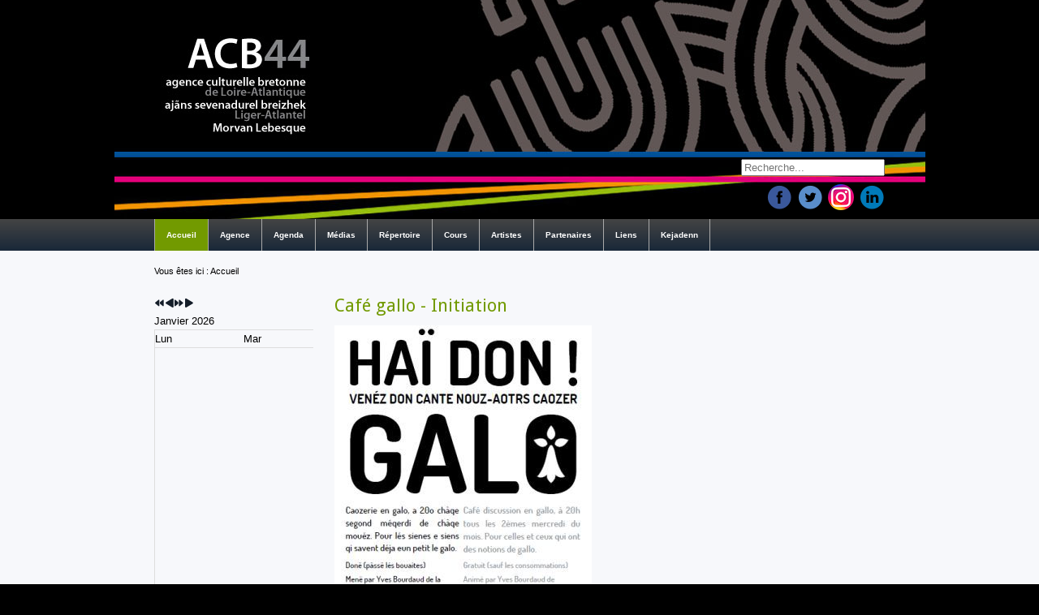

--- FILE ---
content_type: text/html; charset=utf-8
request_url: https://www.acb44.bzh/index.php/component/icagenda/3907-cafe-gallo-8?Itemid=101
body_size: 21415
content:
<!DOCTYPE html>
<html xmlns="http://www.w3.org/1999/xhtml" xml:lang="fr-fr" lang="fr-fr" dir="ltr">
<head>
	<base href="https://www.acb44.bzh/index.php/component/icagenda/3907-cafe-gallo-8" />
	<meta http-equiv="content-type" content="text/html; charset=utf-8" />
	<meta name="description" content="Café gallo Café gallo de Yves Bourdaud de Bertègn Galèzz, exceptionnellement animé par Vassili Moreau : mercredi 15 mars à 20 heures au café-bar Mon" />
	<meta name="generator" content="Joomla! - Open Source Content Management" />
	<title>ACB 44</title>
	<link href="/templates/tplacb44/favicon.ico" rel="shortcut icon" type="image/vnd.microsoft.icon" />
	<link href="https://www.acb44.bzh/index.php/component/search/?Itemid=101&amp;id=:3907-cafe-gallo-8&amp;format=opensearch" rel="search" title="Valider ACB 44" type="application/opensearchdescription+xml" />
	<link href="/media/com_icagenda/icicons/style.css?f539bc92a60f85714ee49326664a979c" rel="stylesheet" type="text/css" />
	<link href="/media/com_icagenda/css/icagenda.css?f539bc92a60f85714ee49326664a979c" rel="stylesheet" type="text/css" />
	<link href="/media/com_icagenda/css/icagenda-front.css?f539bc92a60f85714ee49326664a979c" rel="stylesheet" type="text/css" />
	<link href="/media/com_icagenda/css/tipTip.css?f539bc92a60f85714ee49326664a979c" rel="stylesheet" type="text/css" />
	<link href="/components/com_icagenda/themes/packs/default/css/default_component.css" rel="stylesheet" type="text/css" />
	<link href="/components/com_icagenda/themes/packs/default/css/default_module.css" rel="stylesheet" type="text/css" />
	<link href="/media/com_acymailing/css/module_default.css?v=1504303726" rel="stylesheet" type="text/css" />
	<style type="text/css">

@media screen and (min-width:1201px){


}

@media screen and (min-width:769px) and (max-width:1200px){



.ic-filters-label {
	margin-bottom: 8px;
}
.ic-filters-label-title-2,
.ic-filters-label-title-3 {
	margin-bottom: -5px;
	height: 40px;
	line-height: 40px;
}
.ic-filters-btn-2 {
	height: 40px;
	line-height: 40px;
}
.ic-filters-controls {
	padding: 0;
}
.ic-search-submit,
.ic-search-reset {
	width: 50%;
}

}

@media screen and (min-width:481px) and (max-width:768px){



.ic-filters-label {
	margin-bottom: 8px;
}
.ic-filters-label-title-2,
.ic-filters-label-title-3 {
	margin-bottom: -5px;
	height: 40px;
	line-height: 40px;
}
.ic-filters-btn-2 {
	height: 40px;
	line-height: 40px;
}
.ic-filters-controls {
	padding: 0;
}
.ic-search-submit,
.ic-search-reset {
	width: 50%;
}

}

@media screen and (max-width:480px){



#icagenda .share {
	display:none;
}


.ic-label {
	width: 100%;
}
.ic-value {
	width: 100%;
}


.icagenda_form input,
.icagenda_form input[type="file"],
.icagenda_form .input-large,
.icagenda_form .input-xlarge,
.icagenda_form .input-xxlarge,
.icagenda_form .select-large,
.icagenda_form .select-xlarge,
.icagenda_form .select-xxlarge {
	width: 90%;
}
.icagenda_form .input-small {
	width: 90px;
}
.icagenda_form .select-small {
	width: 114px;
}
.icagenda_form .ic-date-input {
	width: auto;
}
.ic-captcha-label {
	display: none;
}


.ic-filters-label {
	margin-bottom: 8px;
}
.ic-filters-label-title-2,
.ic-filters-label-title-3 {
	margin-bottom: -5px;
	height: 40px;
	line-height: 40px;
}
.ic-filters-btn-2 {
	height: 40px;
	line-height: 40px;
}
.ic-filters-controls {
	padding: 0;
}
.ic-search-submit,
.ic-search-reset {
	width: 100%;
}
.ic-button-more > .ic-row1 {
	height: 40px;
}

}

@media screen and (min-width:1201px){


}

@media screen and (min-width:769px) and (max-width:1200px){


}

@media screen and (min-width:481px) and (max-width:768px){


}

@media screen and (max-width:480px){



	#ictip a.close {
		padding-right:15px;
	}

}
div.mod_search93 input[type="search"]{ width:auto; }
	</style>
	<script src="/media/jui/js/jquery.min.js?f539bc92a60f85714ee49326664a979c" type="text/javascript"></script>
	<script src="/media/jui/js/jquery-noconflict.js?f539bc92a60f85714ee49326664a979c" type="text/javascript"></script>
	<script src="/media/jui/js/jquery-migrate.min.js?f539bc92a60f85714ee49326664a979c" type="text/javascript"></script>
	<script src="/media/com_icagenda/js/jquery.tipTip.js?f539bc92a60f85714ee49326664a979c" type="text/javascript"></script>
	<script src="/media/jui/js/bootstrap.min.js?f539bc92a60f85714ee49326664a979c" type="text/javascript"></script>
	<script src="/modules/mod_iccalendar/js/jQuery.highlightToday.min.js" type="text/javascript"></script>
	<script src="/media/com_acymailing/js/acymailing_module.js?v=550" type="text/javascript" async="async"></script>
	<!--[if lt IE 9]><script src="/media/system/js/html5fallback.js?f539bc92a60f85714ee49326664a979c" type="text/javascript"></script><![endif]-->
	<script type="text/javascript">
	jQuery(document).ready(function(){
		jQuery(".iCtip").tipTip({maxWidth: "200", defaultPosition: "top", edgeOffset: 1});
	});jQuery(function($){ $(".iCtip").tipTip({"activation":"hover","keepAlive":false,"maxWidth":"200px","edgeOffset":1,"defaultPosition":"top"}); });jQuery(function($){ $(".ic-addtocal").tipTip({"activation":"hover","keepAlive":true,"maxWidth":"200px","edgeOffset":1,"defaultPosition":"bottom"}); });
		jQuery(document).ready(function(){
			jQuery("#mod_iccalendar_95").highlightToday("show_today");
		});
		if(typeof acymailing == 'undefined'){
					var acymailing = Array();
				}
				acymailing['NAMECAPTION'] = 'Nom';
				acymailing['NAME_MISSING'] = 'Saisissez votre nom.';
				acymailing['EMAILCAPTION'] = 'E-mail';
				acymailing['VALID_EMAIL'] = 'Saisissez une adresse courriel valide.';
				acymailing['ACCEPT_TERMS'] = 'Veuillez accepter les Conditions d\'utilisation';
				acymailing['CAPTCHA_MISSING'] = 'Veuillez entrer le code de sécurité affiché dans l\'image';
				acymailing['NO_LIST_SELECTED'] = 'Veuillez sélectionner les listes auxquelles vous voulez vous inscrire';
		
	</script>
	<meta property="og:title" content="Café gallo - Initiation" />
	<meta property="og:type" content="article" />
	<meta property="og:image" content="https://www.acb44.bzh/images/agenda/cafe-gallo.jpg" />
	<meta property="og:url" content="https://www.acb44.bzh/index.php/component/icagenda/3907-cafe-gallo-8?Itemid=101" />
	<meta property="og:description" content="Café gallo Café gallo de Yves Bourdaud de Bertègn Galèzz, exceptionnellement animé par Vassili Moreau : mercredi 15 mars à 20 heures au café-bar Mon" />
	<meta property="og:site_name" content="ACB 44" />

	<link rel="stylesheet" href="/templates/system/css/system.css" type="text/css" />
	<link rel="stylesheet" href="/templates/system/css/general.css" type="text/css" />
	<link rel="stylesheet" href="/templates/tplacb44/css/template.css" type="text/css" />
	<link href='//fonts.googleapis.com/css?family=Droid+Sans:400,700' rel='stylesheet' type='text/css' />
	<script type="text/javascript" src="/templates/tplacb44/js/sfhover.js"></script>
	<script type="text/javascript" src="/templates/tplacb44/js/scroll.js"></script>
</head>
<body>
<button onclick="topFunction()" id="myBtn" title="Go to top">&nbsp;&nbsp;&nbsp;</button>
<div id="wrapper">

	<!-- TopNav -->
		
	<div id="header_wrap">
		<div id="header">
			<!-- Logo -->
			<div id="logo">

							<a href="/"><img src="/templates/tplacb44/images/logo.png"  alt="ACB 44" /></a>
						
	  		</div>

			<!-- Search -->
			<div id="search">		
				<div class="search mod_search93">
	<form action="/index.php/component/icagenda/" method="post" class="form-inline" role="search">
		<label for="mod-search-searchword93" class="element-invisible">Rechercher</label> <input name="searchword" id="mod-search-searchword93" maxlength="200"  class="inputbox search-query input-medium" type="search" size="20" placeholder="Recherche..." />		<input type="hidden" name="task" value="search" />
		<input type="hidden" name="option" value="com_search" />
		<input type="hidden" name="Itemid" value="101" />
	</form>
</div>

				<div id="social">
				    <a href="https://www.facebook.com/acbml44" class="social-icon" title="Facebook" target="_blank"><img src="/templates/tplacb44/images/social/facebook.png" /></a>
				    <a href="https://twitter.com/ACB_44" class="social-icon" title="Twitter" target="_blank"><img src="/templates/tplacb44/images/social/twitter.png" /></a>
				    <a href="https://www.instagram.com/acb44_naoned/" class="social-icon" title="Instagram +" target="_blank"><img src="/templates/tplacb44/images/social/instagram.png" /></a>
					<a href="https://fr.linkedin.com/company/agence-culturelle-bretonne-de-loire-atlantique" class="social-icon" title="Linkedin +" target="_blank"><img src="/templates/tplacb44/images/social/linkedin.png" /></a>
					<!--<a href="https://plus.google.com/100522657779857445745" class="social-icon" title="Google +" target="_blank"><img src="/templates/tplacb44/images/social/google.png" /></a>-->
				</div>
			</div>
		</div>
	</div>
	
	<div id="topmenu_wrap">
		<div id="topmenu">
			<ul class="nav menu nav-pills mod-list">
<li class="item-101 default current active"><a href="/index.php" >Accueil</a></li><li class="item-108 deeper parent"><a href="/index.php/agence" >Agence</a><ul class="nav-child unstyled small"><li class="item-112 deeper parent"><a href="/index.php/agence/presentation-agence" >Présentation Agence</a><ul class="nav-child unstyled small"><li class="item-380"><a href="/index.php/agence/presentation-agence/les-missions-de-l-acb" >Les missions de l'ACB</a></li><li class="item-162"><a href="/index.php/agence/presentation-agence/statuts-de-l-association" >Statuts de l'association</a></li></ul></li><li class="item-116"><a href="/index.php/agence/diwar-benn-an-ajans" >Diwar-benn an Ajañs</a></li><li class="item-178"><a href="/index.php/agence/adherer-a-l-agence" >Adhérer à  l'agence</a></li><li class="item-110"><a href="/index.php/agence/contact" >Contact</a></li><li class="item-180 deeper parent"><a href="/index.php/agence/la-boutique-de-l-acb" >La boutique de l'ACB</a><ul class="nav-child unstyled small"><li class="item-286 deeper parent"><a href="/index.php/agence/la-boutique-de-l-acb/livres-en-vente" >Livres en vente</a><ul class="nav-child unstyled small"><li class="item-821"><a href="/index.php/agence/la-boutique-de-l-acb/livres-en-vente/lives-gallo" >Lives - Gallo</a></li><li class="item-822"><a href="/index.php/agence/la-boutique-de-l-acb/livres-en-vente/livres-breton" >Livres - Breton</a></li><li class="item-823"><a href="/index.php/agence/la-boutique-de-l-acb/livres-en-vente/livres-contes" >Livres - Contes</a></li><li class="item-825"><a href="/index.php/agence/la-boutique-de-l-acb/livres-en-vente/livres-autres" >Livres - Autres</a></li><li class="item-826"><a href="/index.php/agence/la-boutique-de-l-acb/livres-en-vente/livres-bretagne" >Livres - Bretagne</a></li></ul></li><li class="item-287"><a href="/index.php/agence/la-boutique-de-l-acb/cds-en-vente" >CDs et DVDs en vente</a></li><li class="item-288 deeper parent"><a href="/index.php/agence/la-boutique-de-l-acb/divers" >Divers</a><ul class="nav-child unstyled small"><li class="item-824"><a href="/index.php/agence/la-boutique-de-l-acb/divers/jeux" >Jeux</a></li><li class="item-827"><a href="/index.php/agence/la-boutique-de-l-acb/divers/agendas-calendriers" >Agendas &amp; calendriers</a></li><li class="item-828"><a href="/index.php/agence/la-boutique-de-l-acb/divers/autocollants-et-accessoires" >Autocollants et accessoires</a></li></ul></li><li class="item-290"><a href="/index.php/agence/la-boutique-de-l-acb/magazines-en-vente" >Magazines en vente</a></li></ul></li><li class="item-193"><a href="/index.php/agence/location-de-jeux-traditionnels" >Location de jeux traditionnels</a></li><li class="item-208"><a href="/index.php/agence/location-de-decorations" >Location de décorations</a></li><li class="item-379"><a href="/index.php/agence/faire-un-don" >Faire un don</a></li><li class="item-1098"><a href="/index.php/agence/charte-du-fest-noz" >Charte du fest-noz</a></li><li class="item-1243"><a href="/index.php/agence/exposition-des-30-ans" >Exposition des 30 ans </a></li></ul></li><li class="item-109 deeper parent"><a href="/index.php/agenda" >Agenda</a><ul class="nav-child unstyled small"><li class="item-261"><a href="/index.php/agenda/aujourd-hui" >Aujourd'hui</a></li><li class="item-129 deeper parent"><a href="/index.php/agenda/agenda-thematique" >Agenda thématique</a><ul class="nav-child unstyled small"><li class="item-166"><a href="/index.php/agenda/agenda-thematique/cinema" >Cinéma</a></li><li class="item-167"><a href="/index.php/agenda/agenda-thematique/concerts-et-spectacles" >Concerts et spectacles</a></li><li class="item-168"><a href="/index.php/agenda/agenda-thematique/conferences-debats" >Conférences &amp; Débats</a></li><li class="item-173"><a href="/index.php/agenda/agenda-thematique/divers" >Divers</a></li><li class="item-169"><a href="/index.php/agenda/agenda-thematique/expositions" >Expositions</a></li><li class="item-171"><a href="/index.php/agenda/agenda-thematique/festou-noz-festou-deiz" >Festoù-noz/festoù-deiz</a></li><li class="item-170"><a href="/index.php/agenda/agenda-thematique/stages-et-ateliers" >Stages et ateliers</a></li><li class="item-971"><a href="/index.php/agenda/agenda-thematique/veillees-et-contes" >Veillées et Contes</a></li><li class="item-972"><a href="/index.php/agenda/agenda-thematique/visites-et-balades" >Visites et balades</a></li></ul></li><li class="item-285 deeper parent"><a href="/index.php/agenda/publier-une-annonce" >Publier une annonce</a><ul class="nav-child unstyled small"><li class="item-405"><a href="/index.php/agenda/publier-une-annonce/envoyez-votre-annonce" >Envoyez votre annonce</a></li></ul></li><li class="item-1259"><a href="/index.php/agenda/goulou-zo" >Goulou zo</a></li><li class="item-1260"><a href="/index.php/agenda/racb-2024" >RACB</a></li><li class="item-1267"><a href="/index.php/agenda/mois-du-breton-et-du-gallo" >Mois du breton et du gallo</a></li></ul></li><li class="item-163 deeper parent"><a href="/index.php/medias" >Médias</a><ul class="nav-child unstyled small"><li class="item-172 deeper parent"><a href="/index.php/medias/radios" >Radios</a><ul class="nav-child unstyled small"><li class="item-382"><a href="/index.php/medias/radios/les-radios" >Les radios et émissions</a></li><li class="item-176"><a href="/index.php/medias/radios/podcasts-bzh" >Podcasts BZH</a></li><li class="item-269"><a href="/index.php/medias/radios/archives-podcasts-bzh" >Archives Podcasts BZH</a></li><li class="item-1279"><a href="/index.php/medias/radios/la-bretagne-en-podcats" >La Bretagne en podcats</a></li></ul></li><li class="item-174"><a href="/index.php/medias/tv" >TV</a></li><li class="item-175"><a href="/index.php/medias/web" >Web</a></li><li class="item-851"><a href="/index.php/medias/videos" >Vidéos</a></li><li class="item-742 deeper parent"><a href="/index.php/medias/revue-de-presse" >Revue de presse</a><ul class="nav-child unstyled small"><li class="item-1261"><a href="/index.php/medias/revue-de-presse/revue-de-presse-2025" >Revue de presse 2025</a></li><li class="item-1242"><a href="/index.php/medias/revue-de-presse/revue-de-presse-2024" >Revue de presse 2024</a></li><li class="item-1138"><a href="/index.php/medias/revue-de-presse/revue-de-presse-2023" >Revue de presse 2023</a></li><li class="item-1002"><a href="/index.php/medias/revue-de-presse/revue-de-presse-2022" >Revue de presse 2022</a></li><li class="item-839"><a href="/index.php/medias/revue-de-presse/revue-de-presse-2021" >Revue de presse 2021</a></li><li class="item-840"><a href="/index.php/medias/revue-de-presse/revue-de-presse-2020" >Revue de presse 2020</a></li><li class="item-841"><a href="/index.php/medias/revue-de-presse/revue-de-presse-2019" >Revue de presse 2019</a></li><li class="item-842"><a href="/index.php/medias/revue-de-presse/revue-de-presse-2018" >Revue de presse 2018</a></li><li class="item-843"><a href="/index.php/medias/revue-de-presse/revue-de-presse-2017" >Revue de presse 2017</a></li><li class="item-844"><a href="/index.php/medias/revue-de-presse/revue-de-presse-2016" >Revue de presse 2016</a></li><li class="item-845"><a href="/index.php/medias/revue-de-presse/revue-de-presse-2015" >Revue de presse 2015</a></li></ul></li></ul></li><li class="item-119 deeper parent"><a href="/index.php/assos-entreprises" >Répertoire</a><ul class="nav-child unstyled small"><li class="item-144"><a href="/index.php/assos-entreprises/musique" >Musique</a></li><li class="item-145"><a href="/index.php/assos-entreprises/danse" >Danse</a></li><li class="item-147"><a href="/index.php/assos-entreprises/evenements-festivals" >Événements - Festivals</a></li><li class="item-148"><a href="/index.php/assos-entreprises/chant" >Chant</a></li><li class="item-149 deeper parent"><a href="/index.php/assos-entreprises/langues-de-bretagne" >Langues de Bretagne</a><ul class="nav-child unstyled small"><li class="item-317"><a href="/index.php/assos-entreprises/langues-de-bretagne/breton-petite-enfance" >Breton - Petite enfance</a></li><li class="item-318"><a href="/index.php/assos-entreprises/langues-de-bretagne/breton-primaire" >Breton - Primaire</a></li><li class="item-319"><a href="/index.php/assos-entreprises/langues-de-bretagne/breton-secondaire" >Breton - Secondaire</a></li><li class="item-320"><a href="/index.php/assos-entreprises/langues-de-bretagne/breton-cours-pour-adultes" >Breton - Cours pour adultes</a></li><li class="item-381"><a href="/index.php/assos-entreprises/langues-de-bretagne/breton-theatre" >Breton - Théâtre</a></li><li class="item-321"><a href="/index.php/assos-entreprises/langues-de-bretagne/gallo-cours-pour-adultes" >Gallo - Cours pour adultes</a></li><li class="item-322"><a href="/index.php/assos-entreprises/langues-de-bretagne/ressources" >Ressources et patrimoine</a></li></ul></li><li class="item-183"><a href="/index.php/assos-entreprises/sports-loisirs" >Sports &amp; Loisirs</a></li><li class="item-184"><a href="/index.php/assos-entreprises/patrimoine-culture" >Patrimoine &amp; Culture</a></li><li class="item-185"><a href="/index.php/assos-entreprises/medias" >Médias</a></li><li class="item-151"><a href="/index.php/assos-entreprises/divers" >Divers</a></li><li class="item-150"><a href="/index.php/assos-entreprises/entreprises" >Entreprises</a></li><li class="item-414"><a href="/index.php/assos-entreprises/referencez-vous" >Référencez-vous</a></li></ul></li><li class="item-120 deeper parent"><a href="/index.php/cours" >Cours</a><ul class="nav-child unstyled small"><li class="item-121 deeper parent"><a href="/index.php/cours/langues-de-bretagne" >Langues de Bretagne</a><ul class="nav-child unstyled small"><li class="item-164"><a href="/index.php/cours/langues-de-bretagne/ecoles" >Ecoles</a></li><li class="item-165"><a href="/index.php/cours/langues-de-bretagne/associations" >Breton - Cours pour adultes</a></li><li class="item-1278"><a href="/index.php/cours/langues-de-bretagne/gallo-cours-pour-adultes-2" >Gallo - Cours pour adultes</a></li></ul></li><li class="item-122"><a href="/index.php/cours/chant" >Chant</a></li><li class="item-123"><a href="/index.php/cours/musique" >Musique</a></li><li class="item-124"><a href="/index.php/cours/danse" >Danse</a></li><li class="item-125"><a href="/index.php/cours/sports-et-jeux" >Sports et Jeux</a></li><li class="item-126"><a href="/index.php/cours/autres" >Autres</a></li></ul></li><li class="item-127 deeper parent"><a href="/index.php/artistes" >Artistes</a><ul class="nav-child unstyled small"><li class="item-133"><a href="/index.php/artistes/chants-de-marins" >Chants de marins</a></li><li class="item-134"><a href="/index.php/artistes/groupes" >Groupes</a></li><li class="item-135"><a href="/index.php/artistes/chorales" >Chorales</a></li><li class="item-136"><a href="/index.php/artistes/musiciens" >Musiciens</a></li><li class="item-137"><a href="/index.php/artistes/bagadou-et-pipe-bands" >Bagadoù et Pipe-bands</a></li><li class="item-138"><a href="/index.php/artistes/chanteurs" >Chanteurs</a></li><li class="item-139"><a href="/index.php/artistes/couples" >Couples</a></li><li class="item-141"><a href="/index.php/artistes/arts-plastiques" >Arts Plastiques</a></li><li class="item-142"><a href="/index.php/artistes/conte" >Conte</a></li><li class="item-838"><a href="/index.php/artistes/magie" >Magie</a></li></ul></li><li class="item-186"><a href="/index.php/partenaires" >Partenaires</a></li><li class="item-111 deeper parent"><a href="/index.php/liens" >Liens</a><ul class="nav-child unstyled small"><li class="item-197 deeper parent"><a href="/index.php/liens/culture-bretonne" >Culture bretonne</a><ul class="nav-child unstyled small"><li class="item-199"><a href="/index.php/liens/culture-bretonne/federations-et-organismes" >Fédérations et organismes</a></li><li class="item-230"><a href="/index.php/liens/culture-bretonne/musique-et-danse" >Musique et danse</a></li><li class="item-231"><a href="/index.php/liens/culture-bretonne/agenda-de-la-culture-bretonne-et-evenements" >Agenda de la culture bretonne et événements</a></li><li class="item-232"><a href="/index.php/liens/culture-bretonne/english-deutsch-italiano" >English, Deutsch, Italiano</a></li></ul></li><li class="item-198 deeper parent"><a href="/index.php/liens/langues-bretonnes" >Langues bretonnes</a><ul class="nav-child unstyled small"><li class="item-201"><a href="/index.php/liens/langues-bretonnes/dictionnaires" >Dictionnaires</a></li><li class="item-202"><a href="/index.php/liens/langues-bretonnes/organismes" >Organismes</a></li><li class="item-203"><a href="/index.php/liens/langues-bretonnes/ecoles-et-petite-enfance" >Ecoles et petite enfance</a></li><li class="item-204"><a href="/index.php/liens/langues-bretonnes/enseignement-pour-adultes" >Enseignement pour adultes</a></li><li class="item-205"><a href="/index.php/liens/langues-bretonnes/medias" >Médias</a></li><li class="item-206"><a href="/index.php/liens/langues-bretonnes/edition" >Edition</a></li></ul></li><li class="item-234 deeper parent"><a href="/index.php/liens/loire-atlantique" >Loire Atlantique</a><ul class="nav-child unstyled small"><li class="item-387"><a href="/index.php/liens/loire-atlantique/tourisme" >Tourisme</a></li><li class="item-388"><a href="/index.php/liens/loire-atlantique/grand-patrimoine" >Grand Patrimoine</a></li><li class="item-389"><a href="/index.php/liens/loire-atlantique/musees" >Musées</a></li></ul></li><li class="item-235"><a href="/index.php/liens/actualite-bretonne" >Actualité Bretonne</a></li><li class="item-236"><a href="/index.php/liens/portails-bretons" >Portails Bretons</a></li><li class="item-237"><a href="/index.php/liens/musiciens" >Musiciens</a></li><li class="item-200"><a href="/index.php/liens/ententes-de-pays" >Ententes de Pays</a></li></ul></li><li class="item-592"><a href="/index.php/kejadenn" >Kejadenn</a></li></ul>

		</div>
	</div>
	
	<!-- Content/Menu Wrap -->
	<div id="content-menu_wrap_bg">
	<div id="content-menu_wrap">

		<!-- Breadcrumbs -->
				<div id="breadcrumbs">
			
<div class = "breadcrumbs">
<span class="showHere">Vous êtes ici : </span><span>Accueil</span></div>

		</div>
		
		<!-- Left Menu -->
				<div id="leftmenu">
					<div class="moduletable">
						<!-- iCagenda - Calendar --><div tabindex="0" id="ic-calendar-95" class="">
<!-- Calendar -->


<div class="default iccalendar " style=" background-color: transparent; background-image: none;" id="95"><div id="mod_iccalendar_95">
			<div class="icagenda_header">
			</div><div class="icnav"><a id="ic-prev-year" class="backicY icagendabtn_95" href="https://www.acb44.bzh/index.php/component/icagenda/3907-cafe-gallo-8?Itemid=101&amp;iccaldate=2025-01-1" rel="nofollow"><span style="height: 1px; width: 1px; position: absolute; overflow: hidden; top: -10px;" title="">Année précédente</span><span class="iCicon iCicon-backicY"></span></a><a id="ic-prev-month" class="backic icagendabtn_95" href="https://www.acb44.bzh/index.php/component/icagenda/3907-cafe-gallo-8?Itemid=101&amp;iccaldate=2025-12-1" rel="nofollow"><span style="height: 1px; width: 1px; position: absolute; overflow: hidden; top: -10px;" title="">Mois précédent</span><span class="iCicon iCicon-backic"></span></a><a id="ic-next-year" class="nexticY icagendabtn_95" href="https://www.acb44.bzh/index.php/component/icagenda/3907-cafe-gallo-8?Itemid=101&amp;iccaldate=2027-01-1" rel="nofollow"><span style="height: 1px; width: 1px; position: absolute; overflow: hidden; top: -10px;" title="">Année suivante</span><span class="iCicon iCicon-nexticY"></span></a><a id="ic-next-month" class="nextic icagendabtn_95" href="https://www.acb44.bzh/index.php/component/icagenda/3907-cafe-gallo-8?Itemid=101&amp;iccaldate=2026-2-1" rel="nofollow"><span style="height: 1px; width: 1px; position: absolute; overflow: hidden; top: -10px;" title="">Mois suivant</span><span class="iCicon iCicon-nextic"></span></a><div class="titleic">Janvier 2026</div></div><div style="clear:both"></div>
			<table id="icagenda_calendar" class="ic-table" style="width:100%;">
				<thead>
					<tr>
						<th style="width:14.2857143%;background: ;">Lun</th>
						<th style="width:14.2857143%;background: ;">Mar</th>
						<th style="width:14.2857143%;background: ;">Mer</th>
						<th style="width:14.2857143%;background: ;">Jeu</th>
						<th style="width:14.2857143%;background: ;">Ven</th>
						<th style="width:14.2857143%;background: ;">Sam</th>
						<th style="width:14.2857143%;background: ;">Dim</th>
					</tr>
				</thead>
		<tr><td colspan="3"></td><td style="background: ;">
<!-- Module Calendar Day Pop-up -->


	
	<div class="icevent icmulti" style="background:#9acd32 !important;">

				<a href="#" rel="nofollow" tabindex="0">
		<div class="style_Day ic-bright" data-cal-date="2026-01-01">
			1		</div>
		</a>

				<div class="spanEv">

			
				<div class="ictip-event">
					<a href="/index.php/component/icagenda/5649-exposition-ceci-n-est-pas-qu-un-paysage-archeologie-environnement-imaginaires/2026-01-01-14-00?Itemid=101">
					<div class="linkTo">

												<div class="ictip-img">
						<span style="background: #9acd32;" class="img"><img src="/images/icagenda/thumbs/themes/ic_small_w100h100q100_expo-chronographe-sept2025-fev2026.jpg" alt="" /></span>						</div>

												<div class="ictip-event-title titletip">
							Exposition « Ceci n'est pas qu'un paysage ! Archéologie, environnement & imaginaires »						</div>

												
												<div class="ictip-info ic-clearfix">

																						<div class="ictip-time">
									14:00								</div>
							
																						<div class="ictip-location">
																												Le Chronographe, 21 rue Saint-Lupien, 44400 Rezé																																																					</div>
							
																						<div class="ictip-desc">
									<i>Exposition «&nbsp;Ceci n'est pas qu'un paysage ! Archéologie, environnement &amp; imaginaires&nbsp;» &nbsp; Du samedi 20 septembre 2025 au dimanche 22 février 2026, venez visiter "Ceci n'est pas</i> 								</div>
							
						</div>

																	</div>
					</a>				</div>
			
				<div class="ictip-event">
					<a href="/index.php/component/icagenda/5698-exposition-ma-langue-maternelle-sur-le-bout-de-la-langue?Itemid=101">
					<div class="linkTo">

												<div class="ictip-img">
						<span style="background: #9acd32;" class="img"><img src="/images/icagenda/thumbs/themes/ic_small_w100h100q100_expo-langue-cosmopolis-dec25-janv26.jpg" alt="" /></span>						</div>

												<div class="ictip-event-title titletip">
							Exposition « Ma langue maternelle sur le bout de la langue »						</div>

												
												<div class="ictip-info ic-clearfix">

																						<div class="ictip-time">
									14:00								</div>
							
																						<div class="ictip-location">
																												Cosmopolis, 18 rue Scribe, Nantes																																																					</div>
							
																						<div class="ictip-desc">
									<i>Exposition «&nbsp;Ma langue maternelle sur le bout de la langue&nbsp;» Qu’est-ce qu’une langue maternelle&nbsp;? Quels liens entretient-on avec elle quand on est en situation d’exil contraint ou</i> 								</div>
							
						</div>

																	</div>
					</a>				</div>
					</div>

				<div class="date ictip-date">
			<span class="ictip-date-lbl">
				Date :
			</span>
			<span class="ictip-date-format">
				2026-01-01			</span>
		</div>

	</div>
</td><td style="background: ;">
<!-- Module Calendar Day Pop-up -->


	
	<div class="icevent icmulti" style="background:#9acd32 !important;">

				<a href="#" rel="nofollow" tabindex="0">
		<div class="style_Day ic-bright" data-cal-date="2026-01-02">
			2		</div>
		</a>

				<div class="spanEv">

			
				<div class="ictip-event">
					<a href="/index.php/component/icagenda/5649-exposition-ceci-n-est-pas-qu-un-paysage-archeologie-environnement-imaginaires/2026-01-02-14-00?Itemid=101">
					<div class="linkTo">

												<div class="ictip-img">
						<span style="background: #9acd32;" class="img"><img src="/images/icagenda/thumbs/themes/ic_small_w100h100q100_expo-chronographe-sept2025-fev2026.jpg" alt="" /></span>						</div>

												<div class="ictip-event-title titletip">
							Exposition « Ceci n'est pas qu'un paysage ! Archéologie, environnement & imaginaires »						</div>

												
												<div class="ictip-info ic-clearfix">

																						<div class="ictip-time">
									14:00								</div>
							
																						<div class="ictip-location">
																												Le Chronographe, 21 rue Saint-Lupien, 44400 Rezé																																																					</div>
							
																						<div class="ictip-desc">
									<i>Exposition «&nbsp;Ceci n'est pas qu'un paysage ! Archéologie, environnement &amp; imaginaires&nbsp;» &nbsp; Du samedi 20 septembre 2025 au dimanche 22 février 2026, venez visiter "Ceci n'est pas</i> 								</div>
							
						</div>

																	</div>
					</a>				</div>
			
				<div class="ictip-event">
					<a href="/index.php/component/icagenda/5698-exposition-ma-langue-maternelle-sur-le-bout-de-la-langue?Itemid=101">
					<div class="linkTo">

												<div class="ictip-img">
						<span style="background: #9acd32;" class="img"><img src="/images/icagenda/thumbs/themes/ic_small_w100h100q100_expo-langue-cosmopolis-dec25-janv26.jpg" alt="" /></span>						</div>

												<div class="ictip-event-title titletip">
							Exposition « Ma langue maternelle sur le bout de la langue »						</div>

												
												<div class="ictip-info ic-clearfix">

																						<div class="ictip-time">
									14:00								</div>
							
																						<div class="ictip-location">
																												Cosmopolis, 18 rue Scribe, Nantes																																																					</div>
							
																						<div class="ictip-desc">
									<i>Exposition «&nbsp;Ma langue maternelle sur le bout de la langue&nbsp;» Qu’est-ce qu’une langue maternelle&nbsp;? Quels liens entretient-on avec elle quand on est en situation d’exil contraint ou</i> 								</div>
							
						</div>

																	</div>
					</a>				</div>
					</div>

				<div class="date ictip-date">
			<span class="ictip-date-lbl">
				Date :
			</span>
			<span class="ictip-date-format">
				2026-01-02			</span>
		</div>

	</div>
</td><td style="background: ;">
<!-- Module Calendar Day Pop-up -->


	
	<div class="icevent icmulti" style="background:#9acd32 !important;">

				<a href="#" rel="nofollow" tabindex="0">
		<div class="style_Day ic-bright" data-cal-date="2026-01-03">
			3		</div>
		</a>

				<div class="spanEv">

			
				<div class="ictip-event">
					<a href="/index.php/component/icagenda/5649-exposition-ceci-n-est-pas-qu-un-paysage-archeologie-environnement-imaginaires/2026-01-03-14-00?Itemid=101">
					<div class="linkTo">

												<div class="ictip-img">
						<span style="background: #9acd32;" class="img"><img src="/images/icagenda/thumbs/themes/ic_small_w100h100q100_expo-chronographe-sept2025-fev2026.jpg" alt="" /></span>						</div>

												<div class="ictip-event-title titletip">
							Exposition « Ceci n'est pas qu'un paysage ! Archéologie, environnement & imaginaires »						</div>

												
												<div class="ictip-info ic-clearfix">

																						<div class="ictip-time">
									14:00								</div>
							
																						<div class="ictip-location">
																												Le Chronographe, 21 rue Saint-Lupien, 44400 Rezé																																																					</div>
							
																						<div class="ictip-desc">
									<i>Exposition «&nbsp;Ceci n'est pas qu'un paysage ! Archéologie, environnement &amp; imaginaires&nbsp;» &nbsp; Du samedi 20 septembre 2025 au dimanche 22 février 2026, venez visiter "Ceci n'est pas</i> 								</div>
							
						</div>

																	</div>
					</a>				</div>
			
				<div class="ictip-event">
					<a href="/index.php/component/icagenda/5698-exposition-ma-langue-maternelle-sur-le-bout-de-la-langue?Itemid=101">
					<div class="linkTo">

												<div class="ictip-img">
						<span style="background: #9acd32;" class="img"><img src="/images/icagenda/thumbs/themes/ic_small_w100h100q100_expo-langue-cosmopolis-dec25-janv26.jpg" alt="" /></span>						</div>

												<div class="ictip-event-title titletip">
							Exposition « Ma langue maternelle sur le bout de la langue »						</div>

												
												<div class="ictip-info ic-clearfix">

																						<div class="ictip-time">
									14:00								</div>
							
																						<div class="ictip-location">
																												Cosmopolis, 18 rue Scribe, Nantes																																																					</div>
							
																						<div class="ictip-desc">
									<i>Exposition «&nbsp;Ma langue maternelle sur le bout de la langue&nbsp;» Qu’est-ce qu’une langue maternelle&nbsp;? Quels liens entretient-on avec elle quand on est en situation d’exil contraint ou</i> 								</div>
							
						</div>

																	</div>
					</a>				</div>
					</div>

				<div class="date ictip-date">
			<span class="ictip-date-lbl">
				Date :
			</span>
			<span class="ictip-date-format">
				2026-01-03			</span>
		</div>

	</div>
</td><td style="background: ;">
<!-- Module Calendar Day Pop-up -->


	
	<div class="icevent icmulti" style="background:#9acd32 !important;">

				<a href="#" rel="nofollow" tabindex="0">
		<div class="style_Day ic-bright" data-cal-date="2026-01-04">
			4		</div>
		</a>

				<div class="spanEv">

			
				<div class="ictip-event">
					<a href="/index.php/component/icagenda/5649-exposition-ceci-n-est-pas-qu-un-paysage-archeologie-environnement-imaginaires/2026-01-04-14-00?Itemid=101">
					<div class="linkTo">

												<div class="ictip-img">
						<span style="background: #9acd32;" class="img"><img src="/images/icagenda/thumbs/themes/ic_small_w100h100q100_expo-chronographe-sept2025-fev2026.jpg" alt="" /></span>						</div>

												<div class="ictip-event-title titletip">
							Exposition « Ceci n'est pas qu'un paysage ! Archéologie, environnement & imaginaires »						</div>

												
												<div class="ictip-info ic-clearfix">

																						<div class="ictip-time">
									14:00								</div>
							
																						<div class="ictip-location">
																												Le Chronographe, 21 rue Saint-Lupien, 44400 Rezé																																																					</div>
							
																						<div class="ictip-desc">
									<i>Exposition «&nbsp;Ceci n'est pas qu'un paysage ! Archéologie, environnement &amp; imaginaires&nbsp;» &nbsp; Du samedi 20 septembre 2025 au dimanche 22 février 2026, venez visiter "Ceci n'est pas</i> 								</div>
							
						</div>

																	</div>
					</a>				</div>
			
				<div class="ictip-event">
					<a href="/index.php/component/icagenda/5698-exposition-ma-langue-maternelle-sur-le-bout-de-la-langue?Itemid=101">
					<div class="linkTo">

												<div class="ictip-img">
						<span style="background: #9acd32;" class="img"><img src="/images/icagenda/thumbs/themes/ic_small_w100h100q100_expo-langue-cosmopolis-dec25-janv26.jpg" alt="" /></span>						</div>

												<div class="ictip-event-title titletip">
							Exposition « Ma langue maternelle sur le bout de la langue »						</div>

												
												<div class="ictip-info ic-clearfix">

																						<div class="ictip-time">
									14:00								</div>
							
																						<div class="ictip-location">
																												Cosmopolis, 18 rue Scribe, Nantes																																																					</div>
							
																						<div class="ictip-desc">
									<i>Exposition «&nbsp;Ma langue maternelle sur le bout de la langue&nbsp;» Qu’est-ce qu’une langue maternelle&nbsp;? Quels liens entretient-on avec elle quand on est en situation d’exil contraint ou</i> 								</div>
							
						</div>

																	</div>
					</a>				</div>
			
				<div class="ictip-event">
					<a href="/index.php/component/icagenda/5727-concert-pellgent-un-noel-breton-2?Itemid=101">
					<div class="linkTo">

												<div class="ictip-img">
						<span style="background: #8b0000;" class="img"><span class="noimg ic-bright">Concerts et spectacles</span></span>						</div>

												<div class="ictip-event-title titletip">
							Concert « Pellgent, un Noël Breton »						</div>

												
												<div class="ictip-info ic-clearfix">

																						<div class="ictip-time">
									16:00								</div>
							
																						<div class="ictip-location">
																												Église Notre-Dame des Dunes, Pornichet																																																					</div>
							
																						<div class="ictip-desc">
									<i>Concert «&nbsp;Pellgent, un Noël Breton&nbsp;» par le Trio Pêr-Vari Kervarec. Pêr Vari Kervarec vous emmène dans la poésie du Noël breton. Il raconte un Noël où chaque être humain</i> 								</div>
							
						</div>

																	</div>
					</a>				</div>
					</div>

				<div class="date ictip-date">
			<span class="ictip-date-lbl">
				Date :
			</span>
			<span class="ictip-date-format">
				2026-01-04			</span>
		</div>

	</div>
</td><tr><td style="background: ;">
<!-- Module Calendar Day Pop-up -->


	
	<div class="icevent " style="background:#9acd32 !important;">

				<a href="#" rel="nofollow" tabindex="0">
		<div class="style_Day ic-bright" data-cal-date="2026-01-05">
			5		</div>
		</a>

				<div class="spanEv">

			
				<div class="ictip-event">
					<a href="/index.php/component/icagenda/5698-exposition-ma-langue-maternelle-sur-le-bout-de-la-langue?Itemid=101">
					<div class="linkTo">

												<div class="ictip-img">
						<span style="background: #9acd32;" class="img"><img src="/images/icagenda/thumbs/themes/ic_small_w100h100q100_expo-langue-cosmopolis-dec25-janv26.jpg" alt="" /></span>						</div>

												<div class="ictip-event-title titletip">
							Exposition « Ma langue maternelle sur le bout de la langue »						</div>

												
												<div class="ictip-info ic-clearfix">

																						<div class="ictip-time">
									14:00								</div>
							
																						<div class="ictip-location">
																												Cosmopolis, 18 rue Scribe, Nantes																																																					</div>
							
																						<div class="ictip-desc">
									<i>Exposition «&nbsp;Ma langue maternelle sur le bout de la langue&nbsp;» Qu’est-ce qu’une langue maternelle&nbsp;? Quels liens entretient-on avec elle quand on est en situation d’exil contraint ou</i> 								</div>
							
						</div>

																	</div>
					</a>				</div>
					</div>

				<div class="date ictip-date">
			<span class="ictip-date-lbl">
				Date :
			</span>
			<span class="ictip-date-format">
				2026-01-05			</span>
		</div>

	</div>
</td><td style="background: ;">
<!-- Module Calendar Day Pop-up -->


	
	<div class="icevent " style="background:#9acd32 !important;">

				<a href="#" rel="nofollow" tabindex="0">
		<div class="style_Day ic-bright" data-cal-date="2026-01-06">
			6		</div>
		</a>

				<div class="spanEv">

			
				<div class="ictip-event">
					<a href="/index.php/component/icagenda/5698-exposition-ma-langue-maternelle-sur-le-bout-de-la-langue?Itemid=101">
					<div class="linkTo">

												<div class="ictip-img">
						<span style="background: #9acd32;" class="img"><img src="/images/icagenda/thumbs/themes/ic_small_w100h100q100_expo-langue-cosmopolis-dec25-janv26.jpg" alt="" /></span>						</div>

												<div class="ictip-event-title titletip">
							Exposition « Ma langue maternelle sur le bout de la langue »						</div>

												
												<div class="ictip-info ic-clearfix">

																						<div class="ictip-time">
									14:00								</div>
							
																						<div class="ictip-location">
																												Cosmopolis, 18 rue Scribe, Nantes																																																					</div>
							
																						<div class="ictip-desc">
									<i>Exposition «&nbsp;Ma langue maternelle sur le bout de la langue&nbsp;» Qu’est-ce qu’une langue maternelle&nbsp;? Quels liens entretient-on avec elle quand on est en situation d’exil contraint ou</i> 								</div>
							
						</div>

																	</div>
					</a>				</div>
					</div>

				<div class="date ictip-date">
			<span class="ictip-date-lbl">
				Date :
			</span>
			<span class="ictip-date-format">
				2026-01-06			</span>
		</div>

	</div>
</td><td style="background: ;">
<!-- Module Calendar Day Pop-up -->


	
	<div class="icevent icmulti" style="background:#9acd32 !important;">

				<a href="#" rel="nofollow" tabindex="0">
		<div class="style_Day ic-bright" data-cal-date="2026-01-07">
			7		</div>
		</a>

				<div class="spanEv">

			
				<div class="ictip-event">
					<a href="/index.php/component/icagenda/5777-exposition-au-fil-du-bois/2026-01-07-10-00?Itemid=101">
					<div class="linkTo">

												<div class="ictip-img">
						<span style="background: #9acd32;" class="img"><img src="/images/icagenda/thumbs/themes/ic_small_w100h100q100_exposition-au-fil-du-bois-guerande-2026.jpg" alt="" /></span>						</div>

												<div class="ictip-event-title titletip">
							Exposition « Au fil du bois »						</div>

												
												<div class="ictip-info ic-clearfix">

																						<div class="ictip-time">
									10:00								</div>
							
																						<div class="ictip-location">
																												Porte Saint-Michel - Château-Musée de Guérande																																																					</div>
							
																						<div class="ictip-desc">
									<i>Exposition «&nbsp;Au fil du bois&nbsp;» Dans la continuité de ses expositions consacrées à l’eau (Fontaine, Boirai-je de ton eau ? en 2023) ou au vent (Moulin, tu dors ? en 2024), le musée de</i> 								</div>
							
						</div>

																	</div>
					</a>				</div>
			
				<div class="ictip-event">
					<a href="/index.php/component/icagenda/5649-exposition-ceci-n-est-pas-qu-un-paysage-archeologie-environnement-imaginaires/2026-01-07-14-00?Itemid=101">
					<div class="linkTo">

												<div class="ictip-img">
						<span style="background: #9acd32;" class="img"><img src="/images/icagenda/thumbs/themes/ic_small_w100h100q100_expo-chronographe-sept2025-fev2026.jpg" alt="" /></span>						</div>

												<div class="ictip-event-title titletip">
							Exposition « Ceci n'est pas qu'un paysage ! Archéologie, environnement & imaginaires »						</div>

												
												<div class="ictip-info ic-clearfix">

																						<div class="ictip-time">
									14:00								</div>
							
																						<div class="ictip-location">
																												Le Chronographe, 21 rue Saint-Lupien, 44400 Rezé																																																					</div>
							
																						<div class="ictip-desc">
									<i>Exposition «&nbsp;Ceci n'est pas qu'un paysage ! Archéologie, environnement &amp; imaginaires&nbsp;» &nbsp; Du samedi 20 septembre 2025 au dimanche 22 février 2026, venez visiter "Ceci n'est pas</i> 								</div>
							
						</div>

																	</div>
					</a>				</div>
			
				<div class="ictip-event">
					<a href="/index.php/component/icagenda/5698-exposition-ma-langue-maternelle-sur-le-bout-de-la-langue?Itemid=101">
					<div class="linkTo">

												<div class="ictip-img">
						<span style="background: #9acd32;" class="img"><img src="/images/icagenda/thumbs/themes/ic_small_w100h100q100_expo-langue-cosmopolis-dec25-janv26.jpg" alt="" /></span>						</div>

												<div class="ictip-event-title titletip">
							Exposition « Ma langue maternelle sur le bout de la langue »						</div>

												
												<div class="ictip-info ic-clearfix">

																						<div class="ictip-time">
									14:00								</div>
							
																						<div class="ictip-location">
																												Cosmopolis, 18 rue Scribe, Nantes																																																					</div>
							
																						<div class="ictip-desc">
									<i>Exposition «&nbsp;Ma langue maternelle sur le bout de la langue&nbsp;» Qu’est-ce qu’une langue maternelle&nbsp;? Quels liens entretient-on avec elle quand on est en situation d’exil contraint ou</i> 								</div>
							
						</div>

																	</div>
					</a>				</div>
					</div>

				<div class="date ictip-date">
			<span class="ictip-date-lbl">
				Date :
			</span>
			<span class="ictip-date-format">
				2026-01-07			</span>
		</div>

	</div>
</td><td style="background: ;">
<!-- Module Calendar Day Pop-up -->


	
	<div class="icevent icmulti" style="background:#9acd32 !important;">

				<a href="#" rel="nofollow" tabindex="0">
		<div class="style_Day ic-bright" data-cal-date="2026-01-08">
			8		</div>
		</a>

				<div class="spanEv">

			
				<div class="ictip-event">
					<a href="/index.php/component/icagenda/5777-exposition-au-fil-du-bois/2026-01-08-10-00?Itemid=101">
					<div class="linkTo">

												<div class="ictip-img">
						<span style="background: #9acd32;" class="img"><img src="/images/icagenda/thumbs/themes/ic_small_w100h100q100_exposition-au-fil-du-bois-guerande-2026.jpg" alt="" /></span>						</div>

												<div class="ictip-event-title titletip">
							Exposition « Au fil du bois »						</div>

												
												<div class="ictip-info ic-clearfix">

																						<div class="ictip-time">
									10:00								</div>
							
																						<div class="ictip-location">
																												Porte Saint-Michel - Château-Musée de Guérande																																																					</div>
							
																						<div class="ictip-desc">
									<i>Exposition «&nbsp;Au fil du bois&nbsp;» Dans la continuité de ses expositions consacrées à l’eau (Fontaine, Boirai-je de ton eau ? en 2023) ou au vent (Moulin, tu dors ? en 2024), le musée de</i> 								</div>
							
						</div>

																	</div>
					</a>				</div>
			
				<div class="ictip-event">
					<a href="/index.php/component/icagenda/5649-exposition-ceci-n-est-pas-qu-un-paysage-archeologie-environnement-imaginaires/2026-01-08-14-00?Itemid=101">
					<div class="linkTo">

												<div class="ictip-img">
						<span style="background: #9acd32;" class="img"><img src="/images/icagenda/thumbs/themes/ic_small_w100h100q100_expo-chronographe-sept2025-fev2026.jpg" alt="" /></span>						</div>

												<div class="ictip-event-title titletip">
							Exposition « Ceci n'est pas qu'un paysage ! Archéologie, environnement & imaginaires »						</div>

												
												<div class="ictip-info ic-clearfix">

																						<div class="ictip-time">
									14:00								</div>
							
																						<div class="ictip-location">
																												Le Chronographe, 21 rue Saint-Lupien, 44400 Rezé																																																					</div>
							
																						<div class="ictip-desc">
									<i>Exposition «&nbsp;Ceci n'est pas qu'un paysage ! Archéologie, environnement &amp; imaginaires&nbsp;» &nbsp; Du samedi 20 septembre 2025 au dimanche 22 février 2026, venez visiter "Ceci n'est pas</i> 								</div>
							
						</div>

																	</div>
					</a>				</div>
			
				<div class="ictip-event">
					<a href="/index.php/component/icagenda/5698-exposition-ma-langue-maternelle-sur-le-bout-de-la-langue?Itemid=101">
					<div class="linkTo">

												<div class="ictip-img">
						<span style="background: #9acd32;" class="img"><img src="/images/icagenda/thumbs/themes/ic_small_w100h100q100_expo-langue-cosmopolis-dec25-janv26.jpg" alt="" /></span>						</div>

												<div class="ictip-event-title titletip">
							Exposition « Ma langue maternelle sur le bout de la langue »						</div>

												
												<div class="ictip-info ic-clearfix">

																						<div class="ictip-time">
									14:00								</div>
							
																						<div class="ictip-location">
																												Cosmopolis, 18 rue Scribe, Nantes																																																					</div>
							
																						<div class="ictip-desc">
									<i>Exposition «&nbsp;Ma langue maternelle sur le bout de la langue&nbsp;» Qu’est-ce qu’une langue maternelle&nbsp;? Quels liens entretient-on avec elle quand on est en situation d’exil contraint ou</i> 								</div>
							
						</div>

																	</div>
					</a>				</div>
					</div>

				<div class="date ictip-date">
			<span class="ictip-date-lbl">
				Date :
			</span>
			<span class="ictip-date-format">
				2026-01-08			</span>
		</div>

	</div>
</td><td style="background: ;">
<!-- Module Calendar Day Pop-up -->


	
	<div class="icevent icmulti" style="background:#9acd32 !important;">

				<a href="#" rel="nofollow" tabindex="0">
		<div class="style_Day ic-bright" data-cal-date="2026-01-09">
			9		</div>
		</a>

				<div class="spanEv">

			
				<div class="ictip-event">
					<a href="/index.php/component/icagenda/5777-exposition-au-fil-du-bois/2026-01-09-10-00?Itemid=101">
					<div class="linkTo">

												<div class="ictip-img">
						<span style="background: #9acd32;" class="img"><img src="/images/icagenda/thumbs/themes/ic_small_w100h100q100_exposition-au-fil-du-bois-guerande-2026.jpg" alt="" /></span>						</div>

												<div class="ictip-event-title titletip">
							Exposition « Au fil du bois »						</div>

												
												<div class="ictip-info ic-clearfix">

																						<div class="ictip-time">
									10:00								</div>
							
																						<div class="ictip-location">
																												Porte Saint-Michel - Château-Musée de Guérande																																																					</div>
							
																						<div class="ictip-desc">
									<i>Exposition «&nbsp;Au fil du bois&nbsp;» Dans la continuité de ses expositions consacrées à l’eau (Fontaine, Boirai-je de ton eau ? en 2023) ou au vent (Moulin, tu dors ? en 2024), le musée de</i> 								</div>
							
						</div>

																	</div>
					</a>				</div>
			
				<div class="ictip-event">
					<a href="/index.php/component/icagenda/5649-exposition-ceci-n-est-pas-qu-un-paysage-archeologie-environnement-imaginaires/2026-01-09-14-00?Itemid=101">
					<div class="linkTo">

												<div class="ictip-img">
						<span style="background: #9acd32;" class="img"><img src="/images/icagenda/thumbs/themes/ic_small_w100h100q100_expo-chronographe-sept2025-fev2026.jpg" alt="" /></span>						</div>

												<div class="ictip-event-title titletip">
							Exposition « Ceci n'est pas qu'un paysage ! Archéologie, environnement & imaginaires »						</div>

												
												<div class="ictip-info ic-clearfix">

																						<div class="ictip-time">
									14:00								</div>
							
																						<div class="ictip-location">
																												Le Chronographe, 21 rue Saint-Lupien, 44400 Rezé																																																					</div>
							
																						<div class="ictip-desc">
									<i>Exposition «&nbsp;Ceci n'est pas qu'un paysage ! Archéologie, environnement &amp; imaginaires&nbsp;» &nbsp; Du samedi 20 septembre 2025 au dimanche 22 février 2026, venez visiter "Ceci n'est pas</i> 								</div>
							
						</div>

																	</div>
					</a>				</div>
			
				<div class="ictip-event">
					<a href="/index.php/component/icagenda/5698-exposition-ma-langue-maternelle-sur-le-bout-de-la-langue?Itemid=101">
					<div class="linkTo">

												<div class="ictip-img">
						<span style="background: #9acd32;" class="img"><img src="/images/icagenda/thumbs/themes/ic_small_w100h100q100_expo-langue-cosmopolis-dec25-janv26.jpg" alt="" /></span>						</div>

												<div class="ictip-event-title titletip">
							Exposition « Ma langue maternelle sur le bout de la langue »						</div>

												
												<div class="ictip-info ic-clearfix">

																						<div class="ictip-time">
									14:00								</div>
							
																						<div class="ictip-location">
																												Cosmopolis, 18 rue Scribe, Nantes																																																					</div>
							
																						<div class="ictip-desc">
									<i>Exposition «&nbsp;Ma langue maternelle sur le bout de la langue&nbsp;» Qu’est-ce qu’une langue maternelle&nbsp;? Quels liens entretient-on avec elle quand on est en situation d’exil contraint ou</i> 								</div>
							
						</div>

																	</div>
					</a>				</div>
					</div>

				<div class="date ictip-date">
			<span class="ictip-date-lbl">
				Date :
			</span>
			<span class="ictip-date-format">
				2026-01-09			</span>
		</div>

	</div>
</td><td style="background: ;">
<!-- Module Calendar Day Pop-up -->


	
	<div class="icevent icmulti" style="background:#f0e005 !important;">

				<a href="#" rel="nofollow" tabindex="0">
		<div class="style_Day ic-bright" data-cal-date="2026-01-10">
			10		</div>
		</a>

				<div class="spanEv">

			
				<div class="ictip-event">
					<a href="/index.php/component/icagenda/5777-exposition-au-fil-du-bois/2026-01-10-10-00?Itemid=101">
					<div class="linkTo">

												<div class="ictip-img">
						<span style="background: #9acd32;" class="img"><img src="/images/icagenda/thumbs/themes/ic_small_w100h100q100_exposition-au-fil-du-bois-guerande-2026.jpg" alt="" /></span>						</div>

												<div class="ictip-event-title titletip">
							Exposition « Au fil du bois »						</div>

												
												<div class="ictip-info ic-clearfix">

																						<div class="ictip-time">
									10:00								</div>
							
																						<div class="ictip-location">
																												Porte Saint-Michel - Château-Musée de Guérande																																																					</div>
							
																						<div class="ictip-desc">
									<i>Exposition «&nbsp;Au fil du bois&nbsp;» Dans la continuité de ses expositions consacrées à l’eau (Fontaine, Boirai-je de ton eau ? en 2023) ou au vent (Moulin, tu dors ? en 2024), le musée de</i> 								</div>
							
						</div>

																	</div>
					</a>				</div>
			
				<div class="ictip-event">
					<a href="/index.php/component/icagenda/5355-stage-de-danse?Itemid=101">
					<div class="linkTo">

												<div class="ictip-img">
						<span style="background: #f0e005;" class="img"><img src="/images/icagenda/thumbs/themes/ic_small_w100h100q100_logo-ccbo-nouveau-nb.jpg" alt="" /></span>						</div>

												<div class="ictip-event-title titletip">
							Stage de danse						</div>

												
												<div class="ictip-info ic-clearfix">

																						<div class="ictip-time">
									10:00								</div>
							
																						<div class="ictip-location">
																												L’Odyssée, Le Bois Cesbron, Orvault																																																					</div>
							
																						<div class="ictip-desc">
									<i>Stage de danse (Avant-deux de travers et Rond de Sautron). Danseurs, venez apprendre ou réviser les deux danses&nbsp;du concours de l'après-midi ! Au programme l'Avant–deux de travers et le</i> 								</div>
							
						</div>

																	</div>
					</a>				</div>
			
				<div class="ictip-event">
					<a href="/index.php/component/icagenda/5356-stage-de-danse-2?Itemid=101">
					<div class="linkTo">

												<div class="ictip-img">
						<span style="background: #f51159;" class="img"><img src="/images/icagenda/thumbs/themes/ic_small_w100h100q100_logo-ccbo-nouveau-nb.jpg" alt="" /></span>						</div>

												<div class="ictip-event-title titletip">
							Fest-Deiz ha Noz annuel du CCBO						</div>

												
												<div class="ictip-info ic-clearfix">

																						<div class="ictip-time">
									13:30								</div>
							
																						<div class="ictip-location">
																												L’Odyssée, Le Bois Cesbron, Orvault																																																					</div>
							
																						<div class="ictip-desc">
									<i>Fest-deiz ha noz annuel du CCBO 10h-12h :&nbsp;Stage de danse (Avant-deux de travers et Rond de Sautron)&nbsp; 13h30 à 17h :&nbsp;Fest-deiz, concours de musique &amp; concours de danse</i> 								</div>
							
						</div>

																	</div>
					</a>				</div>
			
				<div class="ictip-event">
					<a href="/index.php/component/icagenda/5649-exposition-ceci-n-est-pas-qu-un-paysage-archeologie-environnement-imaginaires/2026-01-10-14-00?Itemid=101">
					<div class="linkTo">

												<div class="ictip-img">
						<span style="background: #9acd32;" class="img"><img src="/images/icagenda/thumbs/themes/ic_small_w100h100q100_expo-chronographe-sept2025-fev2026.jpg" alt="" /></span>						</div>

												<div class="ictip-event-title titletip">
							Exposition « Ceci n'est pas qu'un paysage ! Archéologie, environnement & imaginaires »						</div>

												
												<div class="ictip-info ic-clearfix">

																						<div class="ictip-time">
									14:00								</div>
							
																						<div class="ictip-location">
																												Le Chronographe, 21 rue Saint-Lupien, 44400 Rezé																																																					</div>
							
																						<div class="ictip-desc">
									<i>Exposition «&nbsp;Ceci n'est pas qu'un paysage ! Archéologie, environnement &amp; imaginaires&nbsp;» &nbsp; Du samedi 20 septembre 2025 au dimanche 22 février 2026, venez visiter "Ceci n'est pas</i> 								</div>
							
						</div>

																	</div>
					</a>				</div>
			
				<div class="ictip-event">
					<a href="/index.php/component/icagenda/5698-exposition-ma-langue-maternelle-sur-le-bout-de-la-langue?Itemid=101">
					<div class="linkTo">

												<div class="ictip-img">
						<span style="background: #9acd32;" class="img"><img src="/images/icagenda/thumbs/themes/ic_small_w100h100q100_expo-langue-cosmopolis-dec25-janv26.jpg" alt="" /></span>						</div>

												<div class="ictip-event-title titletip">
							Exposition « Ma langue maternelle sur le bout de la langue »						</div>

												
												<div class="ictip-info ic-clearfix">

																						<div class="ictip-time">
									14:00								</div>
							
																						<div class="ictip-location">
																												Cosmopolis, 18 rue Scribe, Nantes																																																					</div>
							
																						<div class="ictip-desc">
									<i>Exposition «&nbsp;Ma langue maternelle sur le bout de la langue&nbsp;» Qu’est-ce qu’une langue maternelle&nbsp;? Quels liens entretient-on avec elle quand on est en situation d’exil contraint ou</i> 								</div>
							
						</div>

																	</div>
					</a>				</div>
					</div>

				<div class="date ictip-date">
			<span class="ictip-date-lbl">
				Date :
			</span>
			<span class="ictip-date-format">
				2026-01-10			</span>
		</div>

	</div>
</td><td style="background: ;">
<!-- Module Calendar Day Pop-up -->


	
	<div class="icevent icmulti" style="background:#9acd32 !important;">

				<a href="#" rel="nofollow" tabindex="0">
		<div class="style_Day ic-bright" data-cal-date="2026-01-11">
			11		</div>
		</a>

				<div class="spanEv">

			
				<div class="ictip-event">
					<a href="/index.php/component/icagenda/5777-exposition-au-fil-du-bois/2026-01-11-10-00?Itemid=101">
					<div class="linkTo">

												<div class="ictip-img">
						<span style="background: #9acd32;" class="img"><img src="/images/icagenda/thumbs/themes/ic_small_w100h100q100_exposition-au-fil-du-bois-guerande-2026.jpg" alt="" /></span>						</div>

												<div class="ictip-event-title titletip">
							Exposition « Au fil du bois »						</div>

												
												<div class="ictip-info ic-clearfix">

																						<div class="ictip-time">
									10:00								</div>
							
																						<div class="ictip-location">
																												Porte Saint-Michel - Château-Musée de Guérande																																																					</div>
							
																						<div class="ictip-desc">
									<i>Exposition «&nbsp;Au fil du bois&nbsp;» Dans la continuité de ses expositions consacrées à l’eau (Fontaine, Boirai-je de ton eau ? en 2023) ou au vent (Moulin, tu dors ? en 2024), le musée de</i> 								</div>
							
						</div>

																	</div>
					</a>				</div>
			
				<div class="ictip-event">
					<a href="/index.php/component/icagenda/5649-exposition-ceci-n-est-pas-qu-un-paysage-archeologie-environnement-imaginaires/2026-01-11-14-00?Itemid=101">
					<div class="linkTo">

												<div class="ictip-img">
						<span style="background: #9acd32;" class="img"><img src="/images/icagenda/thumbs/themes/ic_small_w100h100q100_expo-chronographe-sept2025-fev2026.jpg" alt="" /></span>						</div>

												<div class="ictip-event-title titletip">
							Exposition « Ceci n'est pas qu'un paysage ! Archéologie, environnement & imaginaires »						</div>

												
												<div class="ictip-info ic-clearfix">

																						<div class="ictip-time">
									14:00								</div>
							
																						<div class="ictip-location">
																												Le Chronographe, 21 rue Saint-Lupien, 44400 Rezé																																																					</div>
							
																						<div class="ictip-desc">
									<i>Exposition «&nbsp;Ceci n'est pas qu'un paysage ! Archéologie, environnement &amp; imaginaires&nbsp;» &nbsp; Du samedi 20 septembre 2025 au dimanche 22 février 2026, venez visiter "Ceci n'est pas</i> 								</div>
							
						</div>

																	</div>
					</a>				</div>
			
				<div class="ictip-event">
					<a href="/index.php/component/icagenda/5698-exposition-ma-langue-maternelle-sur-le-bout-de-la-langue?Itemid=101">
					<div class="linkTo">

												<div class="ictip-img">
						<span style="background: #9acd32;" class="img"><img src="/images/icagenda/thumbs/themes/ic_small_w100h100q100_expo-langue-cosmopolis-dec25-janv26.jpg" alt="" /></span>						</div>

												<div class="ictip-event-title titletip">
							Exposition « Ma langue maternelle sur le bout de la langue »						</div>

												
												<div class="ictip-info ic-clearfix">

																						<div class="ictip-time">
									14:00								</div>
							
																						<div class="ictip-location">
																												Cosmopolis, 18 rue Scribe, Nantes																																																					</div>
							
																						<div class="ictip-desc">
									<i>Exposition «&nbsp;Ma langue maternelle sur le bout de la langue&nbsp;» Qu’est-ce qu’une langue maternelle&nbsp;? Quels liens entretient-on avec elle quand on est en situation d’exil contraint ou</i> 								</div>
							
						</div>

																	</div>
					</a>				</div>
			
				<div class="ictip-event">
					<a href="/index.php/component/icagenda/5725-fest-deiz-du-cercle-celtique-de-pornic-3?Itemid=101">
					<div class="linkTo">

												<div class="ictip-img">
						<span style="background: #f51159;" class="img"><img src="/images/icagenda/thumbs/themes/ic_small_w100h100q100_fest-deiz-ccpornic-01-2026.jpg" alt="" /></span>						</div>

												<div class="ictip-event-title titletip">
							Fest-deiz du Cercle Celtique de Pornic 						</div>

												
												<div class="ictip-info ic-clearfix">

																						<div class="ictip-time">
									14:00								</div>
							
																						<div class="ictip-location">
																												Espace du Val saint Martin, rue Jules Ferry, Pornic																																																					</div>
							
																						<div class="ictip-desc">
									<i>Fest-deiz avec Alain Pennec, Car et Ment, Retz-Majeur. Démarrez l'année en dansant ! Le premier Fest-Deiz de l'année organisé par le Cercle Celtique de Pornic vous attend !&nbsp;Avec</i> 								</div>
							
						</div>

																	</div>
					</a>				</div>
					</div>

				<div class="date ictip-date">
			<span class="ictip-date-lbl">
				Date :
			</span>
			<span class="ictip-date-format">
				2026-01-11			</span>
		</div>

	</div>
</td><tr><td style="background: ;">
<!-- Module Calendar Day Pop-up -->


	
	<div class="icevent icmulti" style="background:#9acd32 !important;">

				<a href="#" rel="nofollow" tabindex="0">
		<div class="style_Day ic-bright" data-cal-date="2026-01-12">
			12		</div>
		</a>

				<div class="spanEv">

			
				<div class="ictip-event">
					<a href="/index.php/component/icagenda/5698-exposition-ma-langue-maternelle-sur-le-bout-de-la-langue?Itemid=101">
					<div class="linkTo">

												<div class="ictip-img">
						<span style="background: #9acd32;" class="img"><img src="/images/icagenda/thumbs/themes/ic_small_w100h100q100_expo-langue-cosmopolis-dec25-janv26.jpg" alt="" /></span>						</div>

												<div class="ictip-event-title titletip">
							Exposition « Ma langue maternelle sur le bout de la langue »						</div>

												
												<div class="ictip-info ic-clearfix">

																						<div class="ictip-time">
									14:00								</div>
							
																						<div class="ictip-location">
																												Cosmopolis, 18 rue Scribe, Nantes																																																					</div>
							
																						<div class="ictip-desc">
									<i>Exposition «&nbsp;Ma langue maternelle sur le bout de la langue&nbsp;» Qu’est-ce qu’une langue maternelle&nbsp;? Quels liens entretient-on avec elle quand on est en situation d’exil contraint ou</i> 								</div>
							
						</div>

																	</div>
					</a>				</div>
			
				<div class="ictip-event">
					<a href="/index.php/component/icagenda/5738-rendez-vous-contes-contes-2?Itemid=101">
					<div class="linkTo">

												<div class="ictip-img">
						<span style="background: #b666d2;" class="img"><span class="noimg ic-bright">Veillées/Contes</span></span>						</div>

												<div class="ictip-event-title titletip">
							RENDEZ-VOUS CONTES Contes						</div>

												
												<div class="ictip-info ic-clearfix">

																						<div class="ictip-time">
									20:30								</div>
							
																						<div class="ictip-location">
																												Mon Oncle, 16 rue d’Alger, Nantes																																																					</div>
							
																						<div class="ictip-desc">
									<i>RENDEZ-VOUS CONTES Contes Wagon d'histoires - entre sorts racontés Un voyage imaginaire dans lequel on entre grâce aux codes du voyage en train.&nbsp; On fait escale à travers des poèmes, des</i> 								</div>
							
						</div>

																	</div>
					</a>				</div>
					</div>

				<div class="date ictip-date">
			<span class="ictip-date-lbl">
				Date :
			</span>
			<span class="ictip-date-format">
				2026-01-12			</span>
		</div>

	</div>
</td><td style="background: ;">
<!-- Module Calendar Day Pop-up -->


	
	<div class="icevent icmulti" style="background:#f09708 !important;">

				<a href="#" rel="nofollow" tabindex="0">
		<div class="style_Day ic-bright" data-cal-date="2026-01-13">
			13		</div>
		</a>

				<div class="spanEv">

			
				<div class="ictip-event">
					<a href="/index.php/component/icagenda/5698-exposition-ma-langue-maternelle-sur-le-bout-de-la-langue?Itemid=101">
					<div class="linkTo">

												<div class="ictip-img">
						<span style="background: #9acd32;" class="img"><img src="/images/icagenda/thumbs/themes/ic_small_w100h100q100_expo-langue-cosmopolis-dec25-janv26.jpg" alt="" /></span>						</div>

												<div class="ictip-event-title titletip">
							Exposition « Ma langue maternelle sur le bout de la langue »						</div>

												
												<div class="ictip-info ic-clearfix">

																						<div class="ictip-time">
									14:00								</div>
							
																						<div class="ictip-location">
																												Cosmopolis, 18 rue Scribe, Nantes																																																					</div>
							
																						<div class="ictip-desc">
									<i>Exposition «&nbsp;Ma langue maternelle sur le bout de la langue&nbsp;» Qu’est-ce qu’une langue maternelle&nbsp;? Quels liens entretient-on avec elle quand on est en situation d’exil contraint ou</i> 								</div>
							
						</div>

																	</div>
					</a>				</div>
			
				<div class="ictip-event">
					<a href="/index.php/component/icagenda/5596-conference-motif-du-delit-pederastie-police-justice-et-homosexualite-au-20e-siecle?Itemid=101">
					<div class="linkTo">

												<div class="ictip-img">
						<span style="background: #f09708;" class="img"><img src="/images/icagenda/thumbs/themes/ic_small_w100h100q100_rendez-vous-archives-departementales-2025-2026.jpg" alt="" /></span>						</div>

												<div class="ictip-event-title titletip">
							Conférence « « Motif du délit : pédérastie ». Police, justice et homosexualité au 20e siècle »						</div>

												
												<div class="ictip-info ic-clearfix">

																						<div class="ictip-time">
									18:00								</div>
							
																						<div class="ictip-location">
																												Archives départementales de Loire-Atlantique, 6 rue Bouillé, Nantes																																																					</div>
							
																						<div class="ictip-desc">
									<i>Conférence «&nbsp;« Motif du délit : pédérastie ». Police, justice et homosexualité au 20e siècle » par Quentin Trichard, chercheur en histoire contemporaine du genre et de la sexualité. Des</i> 								</div>
							
						</div>

																	</div>
					</a>				</div>
			
				<div class="ictip-event">
					<a href="/index.php/component/icagenda/5666-initiation-a-la-danse-bretonne-11/2026-01-13-19-00?Itemid=101">
					<div class="linkTo">

												<div class="ictip-img">
						<span style="background: #f0e005;" class="img"><img src="/images/icagenda/thumbs/themes/ic_small_w100h100q100_atelier-danse-bretonne-ingrandes-25-26.jpg" alt="" /></span>						</div>

												<div class="ictip-event-title titletip">
							Initiation à la danse bretonne						</div>

												
												<div class="ictip-info ic-clearfix">

																						<div class="ictip-time">
									19:00								</div>
							
																						<div class="ictip-location">
																												Salle Simon Robert, Place du Champ de Foire, Ingrandes-Le Fresne sur Loire																																																					</div>
							
																						<div class="ictip-desc">
									<i>Initiation à la danse bretonne. Prix libre. Ouvert à tous et à toutes à partir de 8 ans. Organisation : Cœur de Bourgs - coeur.de.bourgs@gmail.com - https://www.facebook.com/CBo49123 </i>								</div>
							
						</div>

																	</div>
					</a>				</div>
					</div>

				<div class="date ictip-date">
			<span class="ictip-date-lbl">
				Date :
			</span>
			<span class="ictip-date-format">
				2026-01-13			</span>
		</div>

	</div>
</td><td style="background: ;">
<!-- Module Calendar Day Pop-up -->


	
	<div class="icevent icmulti" style="background:#9acd32 !important;">

				<a href="#" rel="nofollow" tabindex="0">
		<div class="style_Day ic-bright" data-cal-date="2026-01-14">
			14		</div>
		</a>

				<div class="spanEv">

			
				<div class="ictip-event">
					<a href="/index.php/component/icagenda/5777-exposition-au-fil-du-bois/2026-01-14-10-00?Itemid=101">
					<div class="linkTo">

												<div class="ictip-img">
						<span style="background: #9acd32;" class="img"><img src="/images/icagenda/thumbs/themes/ic_small_w100h100q100_exposition-au-fil-du-bois-guerande-2026.jpg" alt="" /></span>						</div>

												<div class="ictip-event-title titletip">
							Exposition « Au fil du bois »						</div>

												
												<div class="ictip-info ic-clearfix">

																						<div class="ictip-time">
									10:00								</div>
							
																						<div class="ictip-location">
																												Porte Saint-Michel - Château-Musée de Guérande																																																					</div>
							
																						<div class="ictip-desc">
									<i>Exposition «&nbsp;Au fil du bois&nbsp;» Dans la continuité de ses expositions consacrées à l’eau (Fontaine, Boirai-je de ton eau ? en 2023) ou au vent (Moulin, tu dors ? en 2024), le musée de</i> 								</div>
							
						</div>

																	</div>
					</a>				</div>
			
				<div class="ictip-event">
					<a href="/index.php/component/icagenda/5649-exposition-ceci-n-est-pas-qu-un-paysage-archeologie-environnement-imaginaires/2026-01-14-14-00?Itemid=101">
					<div class="linkTo">

												<div class="ictip-img">
						<span style="background: #9acd32;" class="img"><img src="/images/icagenda/thumbs/themes/ic_small_w100h100q100_expo-chronographe-sept2025-fev2026.jpg" alt="" /></span>						</div>

												<div class="ictip-event-title titletip">
							Exposition « Ceci n'est pas qu'un paysage ! Archéologie, environnement & imaginaires »						</div>

												
												<div class="ictip-info ic-clearfix">

																						<div class="ictip-time">
									14:00								</div>
							
																						<div class="ictip-location">
																												Le Chronographe, 21 rue Saint-Lupien, 44400 Rezé																																																					</div>
							
																						<div class="ictip-desc">
									<i>Exposition «&nbsp;Ceci n'est pas qu'un paysage ! Archéologie, environnement &amp; imaginaires&nbsp;» &nbsp; Du samedi 20 septembre 2025 au dimanche 22 février 2026, venez visiter "Ceci n'est pas</i> 								</div>
							
						</div>

																	</div>
					</a>				</div>
			
				<div class="ictip-event">
					<a href="/index.php/component/icagenda/5698-exposition-ma-langue-maternelle-sur-le-bout-de-la-langue?Itemid=101">
					<div class="linkTo">

												<div class="ictip-img">
						<span style="background: #9acd32;" class="img"><img src="/images/icagenda/thumbs/themes/ic_small_w100h100q100_expo-langue-cosmopolis-dec25-janv26.jpg" alt="" /></span>						</div>

												<div class="ictip-event-title titletip">
							Exposition « Ma langue maternelle sur le bout de la langue »						</div>

												
												<div class="ictip-info ic-clearfix">

																						<div class="ictip-time">
									14:00								</div>
							
																						<div class="ictip-location">
																												Cosmopolis, 18 rue Scribe, Nantes																																																					</div>
							
																						<div class="ictip-desc">
									<i>Exposition «&nbsp;Ma langue maternelle sur le bout de la langue&nbsp;» Qu’est-ce qu’une langue maternelle&nbsp;? Quels liens entretient-on avec elle quand on est en situation d’exil contraint ou</i> 								</div>
							
						</div>

																	</div>
					</a>				</div>
					</div>

				<div class="date ictip-date">
			<span class="ictip-date-lbl">
				Date :
			</span>
			<span class="ictip-date-format">
				2026-01-14			</span>
		</div>

	</div>
</td><td style="background: ;">
<!-- Module Calendar Day Pop-up -->


	
	<div class="icevent icmulti" style="background:#9acd32 !important;">

				<a href="#" rel="nofollow" tabindex="0">
		<div class="style_Day ic-bright" data-cal-date="2026-01-15">
			15		</div>
		</a>

				<div class="spanEv">

			
				<div class="ictip-event">
					<a href="/index.php/component/icagenda/5755-exposition-balade-etoilee-en-finistere/2026-01-15-09-00?Itemid=101">
					<div class="linkTo">

												<div class="ictip-img">
						<span style="background: #9acd32;" class="img"><img src="/images/icagenda/thumbs/themes/ic_small_w100h100q100_expo-yhs-2026-01.jpg" alt="" /></span>						</div>

												<div class="ictip-event-title titletip">
							Exposition « Balade étoilée en Finistère »						</div>

												
												<div class="ictip-info ic-clearfix">

																						<div class="ictip-time">
									09:00								</div>
							
																						<div class="ictip-location">
																												Centre culturel breton Yezhoù ha Sevenadur, 12 avenue de l’Angevinière, Saint-Herblain																																																					</div>
							
																						<div class="ictip-desc">
									<i>Exposition «&nbsp;Balade étoilée en Finistère&nbsp;»&nbsp; L'astrophotographe Laurent Laveder arpente le Finistère de nuit pour capturer des paysages avec la voie lactée, les étoiles ou</i> 								</div>
							
						</div>

																	</div>
					</a>				</div>
			
				<div class="ictip-event">
					<a href="/index.php/component/icagenda/5777-exposition-au-fil-du-bois/2026-01-15-10-00?Itemid=101">
					<div class="linkTo">

												<div class="ictip-img">
						<span style="background: #9acd32;" class="img"><img src="/images/icagenda/thumbs/themes/ic_small_w100h100q100_exposition-au-fil-du-bois-guerande-2026.jpg" alt="" /></span>						</div>

												<div class="ictip-event-title titletip">
							Exposition « Au fil du bois »						</div>

												
												<div class="ictip-info ic-clearfix">

																						<div class="ictip-time">
									10:00								</div>
							
																						<div class="ictip-location">
																												Porte Saint-Michel - Château-Musée de Guérande																																																					</div>
							
																						<div class="ictip-desc">
									<i>Exposition «&nbsp;Au fil du bois&nbsp;» Dans la continuité de ses expositions consacrées à l’eau (Fontaine, Boirai-je de ton eau ? en 2023) ou au vent (Moulin, tu dors ? en 2024), le musée de</i> 								</div>
							
						</div>

																	</div>
					</a>				</div>
			
				<div class="ictip-event">
					<a href="/index.php/component/icagenda/5649-exposition-ceci-n-est-pas-qu-un-paysage-archeologie-environnement-imaginaires/2026-01-15-14-00?Itemid=101">
					<div class="linkTo">

												<div class="ictip-img">
						<span style="background: #9acd32;" class="img"><img src="/images/icagenda/thumbs/themes/ic_small_w100h100q100_expo-chronographe-sept2025-fev2026.jpg" alt="" /></span>						</div>

												<div class="ictip-event-title titletip">
							Exposition « Ceci n'est pas qu'un paysage ! Archéologie, environnement & imaginaires »						</div>

												
												<div class="ictip-info ic-clearfix">

																						<div class="ictip-time">
									14:00								</div>
							
																						<div class="ictip-location">
																												Le Chronographe, 21 rue Saint-Lupien, 44400 Rezé																																																					</div>
							
																						<div class="ictip-desc">
									<i>Exposition «&nbsp;Ceci n'est pas qu'un paysage ! Archéologie, environnement &amp; imaginaires&nbsp;» &nbsp; Du samedi 20 septembre 2025 au dimanche 22 février 2026, venez visiter "Ceci n'est pas</i> 								</div>
							
						</div>

																	</div>
					</a>				</div>
			
				<div class="ictip-event">
					<a href="/index.php/component/icagenda/5698-exposition-ma-langue-maternelle-sur-le-bout-de-la-langue?Itemid=101">
					<div class="linkTo">

												<div class="ictip-img">
						<span style="background: #9acd32;" class="img"><img src="/images/icagenda/thumbs/themes/ic_small_w100h100q100_expo-langue-cosmopolis-dec25-janv26.jpg" alt="" /></span>						</div>

												<div class="ictip-event-title titletip">
							Exposition « Ma langue maternelle sur le bout de la langue »						</div>

												
												<div class="ictip-info ic-clearfix">

																						<div class="ictip-time">
									14:00								</div>
							
																						<div class="ictip-location">
																												Cosmopolis, 18 rue Scribe, Nantes																																																					</div>
							
																						<div class="ictip-desc">
									<i>Exposition «&nbsp;Ma langue maternelle sur le bout de la langue&nbsp;» Qu’est-ce qu’une langue maternelle&nbsp;? Quels liens entretient-on avec elle quand on est en situation d’exil contraint ou</i> 								</div>
							
						</div>

																	</div>
					</a>				</div>
			
				<div class="ictip-event">
					<a href="/index.php/component/icagenda/5757-concert-du-duo-un-violoncelle-en-bretagne?Itemid=101">
					<div class="linkTo">

												<div class="ictip-img">
						<span style="background: #8b0000;" class="img"><span class="noimg ic-bright">Concerts et spectacles</span></span>						</div>

												<div class="ictip-event-title titletip">
							Concert du duo « un violoncelle en Bretagne »						</div>

												
												<div class="ictip-info ic-clearfix">

																						<div class="ictip-time">
									19:00								</div>
							
																						<div class="ictip-location">
																												Centre culturel breton Yezhoù ha Sevenadur, 12 avenue de l’Angevinière, Saint-Herblain																																																					</div>
							
																						<div class="ictip-desc">
									<i>Concert du duo «&nbsp;un violoncelle en Bretagne&nbsp;» pour le vernissage de l’exposition «&nbsp;Balade étoilée en Finistère&nbsp;» de l’astrophotographe Laurent Laveder. À l’occasion du</i> 								</div>
							
						</div>

																	</div>
					</a>				</div>
			
				<div class="ictip-event">
					<a href="/index.php/component/icagenda/5712-contes-et-menteries-avec-jean-ruaud?Itemid=101">
					<div class="linkTo">

												<div class="ictip-img">
						<span style="background: #b666d2;" class="img"><span class="noimg ic-bright">Veillées/Contes</span></span>						</div>

												<div class="ictip-event-title titletip">
							Contes et menteries avec Jean Ruaud						</div>

												
												<div class="ictip-info ic-clearfix">

																						<div class="ictip-time">
									20:00								</div>
							
																						<div class="ictip-location">
																												Château des Ducs de Bretagne, 4 place Marc Elder, Nantes																																																					</div>
							
																						<div class="ictip-desc">
									<i>Contes et menteries avec Jean Ruaud Par Le Cercle Breton de Nantes C’est en commençant avec des histoires bien rodées que Jean Ruaud connaît le succès, en particulier au concours de la Bogue de</i> 								</div>
							
						</div>

																	</div>
					</a>				</div>
					</div>

				<div class="date ictip-date">
			<span class="ictip-date-lbl">
				Date :
			</span>
			<span class="ictip-date-format">
				2026-01-15			</span>
		</div>

	</div>
</td><td style="background: ;">
<!-- Module Calendar Day Pop-up -->


	
	<div class="icevent icmulti" style="background:#9acd32 !important;">

				<a href="#" rel="nofollow" tabindex="0">
		<div class="style_Day ic-bright" data-cal-date="2026-01-16">
			16		</div>
		</a>

				<div class="spanEv">

			
				<div class="ictip-event">
					<a href="/index.php/component/icagenda/5755-exposition-balade-etoilee-en-finistere/2026-01-16-09-00?Itemid=101">
					<div class="linkTo">

												<div class="ictip-img">
						<span style="background: #9acd32;" class="img"><img src="/images/icagenda/thumbs/themes/ic_small_w100h100q100_expo-yhs-2026-01.jpg" alt="" /></span>						</div>

												<div class="ictip-event-title titletip">
							Exposition « Balade étoilée en Finistère »						</div>

												
												<div class="ictip-info ic-clearfix">

																						<div class="ictip-time">
									09:00								</div>
							
																						<div class="ictip-location">
																												Centre culturel breton Yezhoù ha Sevenadur, 12 avenue de l’Angevinière, Saint-Herblain																																																					</div>
							
																						<div class="ictip-desc">
									<i>Exposition «&nbsp;Balade étoilée en Finistère&nbsp;»&nbsp; L'astrophotographe Laurent Laveder arpente le Finistère de nuit pour capturer des paysages avec la voie lactée, les étoiles ou</i> 								</div>
							
						</div>

																	</div>
					</a>				</div>
			
				<div class="ictip-event">
					<a href="/index.php/component/icagenda/5777-exposition-au-fil-du-bois/2026-01-16-10-00?Itemid=101">
					<div class="linkTo">

												<div class="ictip-img">
						<span style="background: #9acd32;" class="img"><img src="/images/icagenda/thumbs/themes/ic_small_w100h100q100_exposition-au-fil-du-bois-guerande-2026.jpg" alt="" /></span>						</div>

												<div class="ictip-event-title titletip">
							Exposition « Au fil du bois »						</div>

												
												<div class="ictip-info ic-clearfix">

																						<div class="ictip-time">
									10:00								</div>
							
																						<div class="ictip-location">
																												Porte Saint-Michel - Château-Musée de Guérande																																																					</div>
							
																						<div class="ictip-desc">
									<i>Exposition «&nbsp;Au fil du bois&nbsp;» Dans la continuité de ses expositions consacrées à l’eau (Fontaine, Boirai-je de ton eau ? en 2023) ou au vent (Moulin, tu dors ? en 2024), le musée de</i> 								</div>
							
						</div>

																	</div>
					</a>				</div>
			
				<div class="ictip-event">
					<a href="/index.php/component/icagenda/5649-exposition-ceci-n-est-pas-qu-un-paysage-archeologie-environnement-imaginaires/2026-01-16-14-00?Itemid=101">
					<div class="linkTo">

												<div class="ictip-img">
						<span style="background: #9acd32;" class="img"><img src="/images/icagenda/thumbs/themes/ic_small_w100h100q100_expo-chronographe-sept2025-fev2026.jpg" alt="" /></span>						</div>

												<div class="ictip-event-title titletip">
							Exposition « Ceci n'est pas qu'un paysage ! Archéologie, environnement & imaginaires »						</div>

												
												<div class="ictip-info ic-clearfix">

																						<div class="ictip-time">
									14:00								</div>
							
																						<div class="ictip-location">
																												Le Chronographe, 21 rue Saint-Lupien, 44400 Rezé																																																					</div>
							
																						<div class="ictip-desc">
									<i>Exposition «&nbsp;Ceci n'est pas qu'un paysage ! Archéologie, environnement &amp; imaginaires&nbsp;» &nbsp; Du samedi 20 septembre 2025 au dimanche 22 février 2026, venez visiter "Ceci n'est pas</i> 								</div>
							
						</div>

																	</div>
					</a>				</div>
			
				<div class="ictip-event">
					<a href="/index.php/component/icagenda/5698-exposition-ma-langue-maternelle-sur-le-bout-de-la-langue?Itemid=101">
					<div class="linkTo">

												<div class="ictip-img">
						<span style="background: #9acd32;" class="img"><img src="/images/icagenda/thumbs/themes/ic_small_w100h100q100_expo-langue-cosmopolis-dec25-janv26.jpg" alt="" /></span>						</div>

												<div class="ictip-event-title titletip">
							Exposition « Ma langue maternelle sur le bout de la langue »						</div>

												
												<div class="ictip-info ic-clearfix">

																						<div class="ictip-time">
									14:00								</div>
							
																						<div class="ictip-location">
																												Cosmopolis, 18 rue Scribe, Nantes																																																					</div>
							
																						<div class="ictip-desc">
									<i>Exposition «&nbsp;Ma langue maternelle sur le bout de la langue&nbsp;» Qu’est-ce qu’une langue maternelle&nbsp;? Quels liens entretient-on avec elle quand on est en situation d’exil contraint ou</i> 								</div>
							
						</div>

																	</div>
					</a>				</div>
			
				<div class="ictip-event">
					<a href="/index.php/component/icagenda/5744-burns-night-animations?Itemid=101">
					<div class="linkTo">

												<div class="ictip-img">
						<span style="background: #f0e005;" class="img"><img src="/images/icagenda/thumbs/themes/ic_small_w100h100q100_burns-night-2026-01.png" alt="" /></span>						</div>

												<div class="ictip-event-title titletip">
							BURNS NIGHT Animations						</div>

												
												<div class="ictip-info ic-clearfix">

																						<div class="ictip-time">
									18:00								</div>
							
																						<div class="ictip-location">
																												John McByrne and Co, 13 rue de la Juiverie, Nantes																																																					</div>
							
																						<div class="ictip-desc">
									Initiation aux danses écossaises, lectures de poèmes, karaoké et quiz sur l'Ecosse								</div>
							
						</div>

																	</div>
					</a>				</div>
			
				<div class="ictip-event">
					<a href="/index.php/component/icagenda/5706-voix-bretonnes-concert-a-boz?Itemid=101">
					<div class="linkTo">

												<div class="ictip-img">
						<span style="background: #8b0000;" class="img"><img src="/images/icagenda/thumbs/themes/ic_small_w100h100q100_voix-bretonnes-2026.jpg" alt="" /></span>						</div>

												<div class="ictip-event-title titletip">
							VOIX BRETONNES Concert A Boz						</div>

												
												<div class="ictip-info ic-clearfix">

																						<div class="ictip-time">
									19:00								</div>
							
																						<div class="ictip-location">
																												Château des Ducs de Bretagne, 4 place Marc Elder, Nantes																																																					</div>
							
																						<div class="ictip-desc">
									<i>VOIX BRETONNES Concert A Boz (Chants du pays vannetais &amp; musique improvisée). En breton, le chant A BOZ, c’est le chant qu’on écoute. Celui qui tisse sa toile sans se préoccuper des contours</i> 								</div>
							
						</div>

																	</div>
					</a>				</div>
					</div>

				<div class="date ictip-date">
			<span class="ictip-date-lbl">
				Date :
			</span>
			<span class="ictip-date-format">
				2026-01-16			</span>
		</div>

	</div>
</td><td style="background: ;">
<!-- Module Calendar Day Pop-up -->


	
	<div class="icevent icmulti" style="background:#f0e005 !important;">

				<a href="#" rel="nofollow" tabindex="0">
		<div class="style_Day ic-bright" data-cal-date="2026-01-17">
			17		</div>
		</a>

				<div class="spanEv">

			
				<div class="ictip-event">
					<a href="/index.php/component/icagenda/5777-exposition-au-fil-du-bois/2026-01-17-10-00?Itemid=101">
					<div class="linkTo">

												<div class="ictip-img">
						<span style="background: #9acd32;" class="img"><img src="/images/icagenda/thumbs/themes/ic_small_w100h100q100_exposition-au-fil-du-bois-guerande-2026.jpg" alt="" /></span>						</div>

												<div class="ictip-event-title titletip">
							Exposition « Au fil du bois »						</div>

												
												<div class="ictip-info ic-clearfix">

																						<div class="ictip-time">
									10:00								</div>
							
																						<div class="ictip-location">
																												Porte Saint-Michel - Château-Musée de Guérande																																																					</div>
							
																						<div class="ictip-desc">
									<i>Exposition «&nbsp;Au fil du bois&nbsp;» Dans la continuité de ses expositions consacrées à l’eau (Fontaine, Boirai-je de ton eau ? en 2023) ou au vent (Moulin, tu dors ? en 2024), le musée de</i> 								</div>
							
						</div>

																	</div>
					</a>				</div>
			
				<div class="ictip-event">
					<a href="/index.php/component/icagenda/5649-exposition-ceci-n-est-pas-qu-un-paysage-archeologie-environnement-imaginaires/2026-01-17-14-00?Itemid=101">
					<div class="linkTo">

												<div class="ictip-img">
						<span style="background: #9acd32;" class="img"><img src="/images/icagenda/thumbs/themes/ic_small_w100h100q100_expo-chronographe-sept2025-fev2026.jpg" alt="" /></span>						</div>

												<div class="ictip-event-title titletip">
							Exposition « Ceci n'est pas qu'un paysage ! Archéologie, environnement & imaginaires »						</div>

												
												<div class="ictip-info ic-clearfix">

																						<div class="ictip-time">
									14:00								</div>
							
																						<div class="ictip-location">
																												Le Chronographe, 21 rue Saint-Lupien, 44400 Rezé																																																					</div>
							
																						<div class="ictip-desc">
									<i>Exposition «&nbsp;Ceci n'est pas qu'un paysage ! Archéologie, environnement &amp; imaginaires&nbsp;» &nbsp; Du samedi 20 septembre 2025 au dimanche 22 février 2026, venez visiter "Ceci n'est pas</i> 								</div>
							
						</div>

																	</div>
					</a>				</div>
			
				<div class="ictip-event">
					<a href="/index.php/component/icagenda/5698-exposition-ma-langue-maternelle-sur-le-bout-de-la-langue?Itemid=101">
					<div class="linkTo">

												<div class="ictip-img">
						<span style="background: #9acd32;" class="img"><img src="/images/icagenda/thumbs/themes/ic_small_w100h100q100_expo-langue-cosmopolis-dec25-janv26.jpg" alt="" /></span>						</div>

												<div class="ictip-event-title titletip">
							Exposition « Ma langue maternelle sur le bout de la langue »						</div>

												
												<div class="ictip-info ic-clearfix">

																						<div class="ictip-time">
									14:00								</div>
							
																						<div class="ictip-location">
																												Cosmopolis, 18 rue Scribe, Nantes																																																					</div>
							
																						<div class="ictip-desc">
									<i>Exposition «&nbsp;Ma langue maternelle sur le bout de la langue&nbsp;» Qu’est-ce qu’une langue maternelle&nbsp;? Quels liens entretient-on avec elle quand on est en situation d’exil contraint ou</i> 								</div>
							
						</div>

																	</div>
					</a>				</div>
			
				<div class="ictip-event">
					<a href="/index.php/component/icagenda/5643-stage-de-danses-bretonnes-6?Itemid=101">
					<div class="linkTo">

												<div class="ictip-img">
						<span style="background: #f0e005;" class="img"><img src="/images/icagenda/thumbs/themes/ic_small_w100h100q100_stage-bal-ridondaine-01-2026.jpg" alt="" /></span>						</div>

												<div class="ictip-event-title titletip">
							Stage de danses bretonnes						</div>

												
												<div class="ictip-info ic-clearfix">

																						<div class="ictip-time">
									14:00								</div>
							
																						<div class="ictip-location">
																												Salle Bonnaire, 1 rue Koufra, Nantes																																																					</div>
							
																						<div class="ictip-desc">
									<i>Stage de danses bretonnes&nbsp;: danses des pays Kernevodez, Brasparts/St-Rivoal, Glazig et Cap-Sizun animé par Gloaguen/Le Hénaff.&nbsp; Suivi d'un bal breton. En savoir plus. Organisation : La</i> 								</div>
							
						</div>

																	</div>
					</a>				</div>
			
				<div class="ictip-event">
					<a href="/index.php/component/icagenda/5707-voix-bretonnes-concert-du-duo-le-pottier-l-haridon?Itemid=101">
					<div class="linkTo">

												<div class="ictip-img">
						<span style="background: #8b0000;" class="img"><img src="/images/icagenda/thumbs/themes/ic_small_w100h100q100_voix-bretonnes-2026.jpg" alt="" /></span>						</div>

												<div class="ictip-event-title titletip">
							VOIX BRETONNES Concert du Duo Le Pottier-L’Haridon						</div>

												
												<div class="ictip-info ic-clearfix">

																						<div class="ictip-time">
									15:00								</div>
							
																						<div class="ictip-location">
																												Château des Ducs de Bretagne, 4 place Marc Elder, Nantes																																																					</div>
							
																						<div class="ictip-desc">
									<i>VOIX BRETONNES Concert du Duo Le Pottier-L’Haridon Après avoir créé un répertoire de musique bretonne à danser, Floriane Le Pottier et Yann-Ewen L’Haridon s’envolent vers un concert plus</i> 								</div>
							
						</div>

																	</div>
					</a>				</div>
			
				<div class="ictip-event">
					<a href="/index.php/component/icagenda/5708-voix-bretonnes-spectacle-de-marie-chiff-mine?Itemid=101">
					<div class="linkTo">

												<div class="ictip-img">
						<span style="background: #8b0000;" class="img"><img src="/images/icagenda/thumbs/themes/ic_small_w100h100q100_voix-bretonnes-2026.jpg" alt="" /></span>						</div>

												<div class="ictip-event-title titletip">
							VOIX BRETONNES  Spectacle de Marie Chiff’mine						</div>

												
												<div class="ictip-info ic-clearfix">

																						<div class="ictip-time">
									17:00								</div>
							
														
																						<div class="ictip-desc">
									<i>VOIX BRETONNES Spectacle de Marie Chiff’mine En trois&nbsp;coups de cuillère&nbsp;à mots, elle offre un chaudron pétillant de contes de Bretagne mêlés de chants, de plongeons en langue gallèse,</i> 								</div>
							
						</div>

																	</div>
					</a>				</div>
			
				<div class="ictip-event">
					<a href="/index.php/component/icagenda/5709-voix-bretonnes-concert-de-blue-glaz?Itemid=101">
					<div class="linkTo">

												<div class="ictip-img">
						<span style="background: #8b0000;" class="img"><img src="/images/icagenda/thumbs/themes/ic_small_w100h100q100_voix-bretonnes-2026.jpg" alt="" /></span>						</div>

												<div class="ictip-event-title titletip">
							VOIX BRETONNES Concert de Blue Glaz						</div>

												
												<div class="ictip-info ic-clearfix">

																						<div class="ictip-time">
									19:00								</div>
							
																						<div class="ictip-location">
																												Château des Ducs de Bretagne, 4 place Marc Elder, Nantes																																																					</div>
							
																						<div class="ictip-desc">
									<i>VOIX BRETONNES Concert de Blue Glaz (carte blanche ACB44).&nbsp;&nbsp; Cinq chanteuses sortent tuyaux et clés de chants pour nous bricoler un répertoire pas piqué des ver(t)s !Cinq femmes, libres et</i> 								</div>
							
						</div>

																	</div>
					</a>				</div>
			
				<div class="ictip-event">
					<a href="/index.php/component/icagenda/5644-stage-de-danses-bretonnes-7?Itemid=101">
					<div class="linkTo">

												<div class="ictip-img">
						<span style="background: #f51159;" class="img"><img src="/images/icagenda/thumbs/themes/ic_small_w100h100q100_stage-bal-ridondaine-01-2026.jpg" alt="" /></span>						</div>

												<div class="ictip-event-title titletip">
							Bal breton						</div>

												
												<div class="ictip-info ic-clearfix">

																						<div class="ictip-time">
									20:00								</div>
							
																						<div class="ictip-location">
																												Salle Bonnaire, 1 rue Koufra, Nantes																																																					</div>
							
																						<div class="ictip-desc">
									<i>Bal breton animé par Gloaguen/Le Hénaff et Olmaro Duo Précédé d'un stage de danses bretonnes. En savoir plus. Organisation : La Ridondaine - la.ridondaine.44@gmail.com </i>								</div>
							
						</div>

																	</div>
					</a>				</div>
					</div>

				<div class="date ictip-date">
			<span class="ictip-date-lbl">
				Date :
			</span>
			<span class="ictip-date-format">
				2026-01-17			</span>
		</div>

	</div>
</td><td style="background: ;">
<!-- Module Calendar Day Pop-up -->


	
	<div class="icevent icmulti" style="background:#f51159 !important;">

				<a href="#" rel="nofollow" tabindex="0">
		<div class="style_Day ic-dark" data-cal-date="2026-01-18">
			18		</div>
		</a>

				<div class="spanEv">

			
				<div class="ictip-event">
					<a href="/index.php/component/icagenda/5777-exposition-au-fil-du-bois/2026-01-18-10-00?Itemid=101">
					<div class="linkTo">

												<div class="ictip-img">
						<span style="background: #9acd32;" class="img"><img src="/images/icagenda/thumbs/themes/ic_small_w100h100q100_exposition-au-fil-du-bois-guerande-2026.jpg" alt="" /></span>						</div>

												<div class="ictip-event-title titletip">
							Exposition « Au fil du bois »						</div>

												
												<div class="ictip-info ic-clearfix">

																						<div class="ictip-time">
									10:00								</div>
							
																						<div class="ictip-location">
																												Porte Saint-Michel - Château-Musée de Guérande																																																					</div>
							
																						<div class="ictip-desc">
									<i>Exposition «&nbsp;Au fil du bois&nbsp;» Dans la continuité de ses expositions consacrées à l’eau (Fontaine, Boirai-je de ton eau ? en 2023) ou au vent (Moulin, tu dors ? en 2024), le musée de</i> 								</div>
							
						</div>

																	</div>
					</a>				</div>
			
				<div class="ictip-event">
					<a href="/index.php/component/icagenda/5737-cinemateque-de-bretagne-projection-voyage-de-documentation-de-madame-anita-conti?Itemid=101">
					<div class="linkTo">

												<div class="ictip-img">
						<span style="background: #4169e1;" class="img"><img src="/images/icagenda/thumbs/themes/ic_small_w100h100q100_cinematheque-de-bretagne.jpg" alt="" /></span>						</div>

												<div class="ictip-event-title titletip">
							CINEMATEQUE DE BRETAGNE Projection "Voyage de documentation de Madame Anita Conti"						</div>

												
												<div class="ictip-info ic-clearfix">

																						<div class="ictip-time">
									11:00								</div>
							
																						<div class="ictip-location">
																												Salle Cutullic, 33 Bd Dumesnildot, Paimboeuf																																																					</div>
							
																						<div class="ictip-desc">
									<i>CINEMATEQUE DE BRETAGNE Projection du film "Voyage de documentation de Madame Anita Conti". &nbsp; Un documentaire de Louise Hémon (2023, 38 min) &gt; Hutong Productions Première femme océanographe</i> 								</div>
							
						</div>

																	</div>
					</a>				</div>
			
				<div class="ictip-event">
					<a href="/index.php/component/icagenda/5649-exposition-ceci-n-est-pas-qu-un-paysage-archeologie-environnement-imaginaires/2026-01-18-14-00?Itemid=101">
					<div class="linkTo">

												<div class="ictip-img">
						<span style="background: #9acd32;" class="img"><img src="/images/icagenda/thumbs/themes/ic_small_w100h100q100_expo-chronographe-sept2025-fev2026.jpg" alt="" /></span>						</div>

												<div class="ictip-event-title titletip">
							Exposition « Ceci n'est pas qu'un paysage ! Archéologie, environnement & imaginaires »						</div>

												
												<div class="ictip-info ic-clearfix">

																						<div class="ictip-time">
									14:00								</div>
							
																						<div class="ictip-location">
																												Le Chronographe, 21 rue Saint-Lupien, 44400 Rezé																																																					</div>
							
																						<div class="ictip-desc">
									<i>Exposition «&nbsp;Ceci n'est pas qu'un paysage ! Archéologie, environnement &amp; imaginaires&nbsp;» &nbsp; Du samedi 20 septembre 2025 au dimanche 22 février 2026, venez visiter "Ceci n'est pas</i> 								</div>
							
						</div>

																	</div>
					</a>				</div>
			
				<div class="ictip-event">
					<a href="/index.php/component/icagenda/5698-exposition-ma-langue-maternelle-sur-le-bout-de-la-langue?Itemid=101">
					<div class="linkTo">

												<div class="ictip-img">
						<span style="background: #9acd32;" class="img"><img src="/images/icagenda/thumbs/themes/ic_small_w100h100q100_expo-langue-cosmopolis-dec25-janv26.jpg" alt="" /></span>						</div>

												<div class="ictip-event-title titletip">
							Exposition « Ma langue maternelle sur le bout de la langue »						</div>

												
												<div class="ictip-info ic-clearfix">

																						<div class="ictip-time">
									14:00								</div>
							
																						<div class="ictip-location">
																												Cosmopolis, 18 rue Scribe, Nantes																																																					</div>
							
																						<div class="ictip-desc">
									<i>Exposition «&nbsp;Ma langue maternelle sur le bout de la langue&nbsp;» Qu’est-ce qu’une langue maternelle&nbsp;? Quels liens entretient-on avec elle quand on est en situation d’exil contraint ou</i> 								</div>
							
						</div>

																	</div>
					</a>				</div>
			
				<div class="ictip-event">
					<a href="/index.php/component/icagenda/5750-fest-deiz-12?Itemid=101">
					<div class="linkTo">

												<div class="ictip-img">
						<span style="background: #f51159;" class="img"><img src="/images/icagenda/thumbs/themes/ic_small_w100h100q100_veuzous-de-la-presquile.jpg" alt="" /></span>						</div>

												<div class="ictip-event-title titletip">
							Fest-deiz						</div>

												
												<div class="ictip-info ic-clearfix">

																						<div class="ictip-time">
									14:30								</div>
							
																						<div class="ictip-location">
																												Salle de l'amicale laïque, rue du Sénéchal, Guérande																																																					</div>
							
																						<div class="ictip-desc">
									<i>Fest-deiz par les musiciens et les chanteurs des les Veuzous de la Presqu’île. Gratuit. Buvette, gâteaux. Organisation : Les Veuzous de la Presqu’île - les.veuzous@gmail.com </i>								</div>
							
						</div>

																	</div>
					</a>				</div>
			
				<div class="ictip-event">
					<a href="/index.php/component/icagenda/5633-concert-fest-deiz-au-profit-de-l-association-enfants-du-rwanda?Itemid=101">
					<div class="linkTo">

												<div class="ictip-img">
						<span style="background: #f51159;" class="img"><span class="noimg ic-dark">Festoù-noz/festoù-deiz</span></span>						</div>

												<div class="ictip-event-title titletip">
							Concert & Fest-deiz au profit de l’Association Enfants du Rwanda						</div>

												
												<div class="ictip-info ic-clearfix">

																						<div class="ictip-time">
									15:00								</div>
							
																						<div class="ictip-location">
																												Espace Culturel Capellia, 9 chemin de Roche Blanche, La Chapelle-sur-Erdre																																																					</div>
							
																						<div class="ictip-desc">
									<i>Concert &amp; Fest-deiz. 15h-16h : Concert avec avec la chorale "Au clair de la rue" 16h-18h30 : Fest-deiz avec le groupe Kas A Part et les duos Ellebraz et Odile &amp; Sabine. Tarifs : 7 et 3 € au</i> 								</div>
							
						</div>

																	</div>
					</a>				</div>
			
				<div class="ictip-event">
					<a href="/index.php/component/icagenda/5710-voix-bretonnes-concert-de-milendall?Itemid=101">
					<div class="linkTo">

												<div class="ictip-img">
						<span style="background: #8b0000;" class="img"><img src="/images/icagenda/thumbs/themes/ic_small_w100h100q100_voix-bretonnes-2026.jpg" alt="" /></span>						</div>

												<div class="ictip-event-title titletip">
							VOIX BRETONNES Concert de Milendall						</div>

												
												<div class="ictip-info ic-clearfix">

																						<div class="ictip-time">
									15:00								</div>
							
																						<div class="ictip-location">
																												Château des Ducs de Bretagne, 4 place Marc Elder, Nantes																																																					</div>
							
																						<div class="ictip-desc">
									<i>VOIX BRETONNES Concert de Milendall Milendall, qui signifie «&nbsp;labyrinthe&nbsp;» en breton, se compose des trois mots&nbsp;Mil Hent Dall&nbsp;: «&nbsp;mille chemins aveugles&nbsp;». Dans ce</i> 								</div>
							
						</div>

																	</div>
					</a>				</div>
			
				<div class="ictip-event">
					<a href="/index.php/component/icagenda/5711-voix-bretonnes-concert-de-seim?Itemid=101">
					<div class="linkTo">

												<div class="ictip-img">
						<span style="background: #8b0000;" class="img"><img src="/images/icagenda/thumbs/themes/ic_small_w100h100q100_voix-bretonnes-2026.jpg" alt="" /></span>						</div>

												<div class="ictip-event-title titletip">
							VOIX BRETONNES Concert de SEIM						</div>

												
												<div class="ictip-info ic-clearfix">

																						<div class="ictip-time">
									17:00								</div>
							
																						<div class="ictip-location">
																												Château des Ducs de Bretagne, 4 place Marc Elder, Nantes																																																					</div>
							
																						<div class="ictip-desc">
									<i>VOIX BRETONNES Concert de SEIM SEIM («&nbsp;la sève&nbsp;»), c’est l’énergie créatrice, l’essence même des traditions, ce souffle de vie qui réunit.Pour ce nouveau trio, Jonathan Dour</i> 								</div>
							
						</div>

																	</div>
					</a>				</div>
					</div>

				<div class="date ictip-date">
			<span class="ictip-date-lbl">
				Date :
			</span>
			<span class="ictip-date-format">
				2026-01-18			</span>
		</div>

	</div>
</td><tr><td style="background: ;">
<!-- Module Calendar Day Pop-up -->


	
	<div class="icevent " style="background:#9acd32 !important;">

				<a href="#" rel="nofollow" tabindex="0">
		<div class="style_Day ic-bright" data-cal-date="2026-01-19">
			19		</div>
		</a>

				<div class="spanEv">

			
				<div class="ictip-event">
					<a href="/index.php/component/icagenda/5755-exposition-balade-etoilee-en-finistere/2026-01-19-09-00?Itemid=101">
					<div class="linkTo">

												<div class="ictip-img">
						<span style="background: #9acd32;" class="img"><img src="/images/icagenda/thumbs/themes/ic_small_w100h100q100_expo-yhs-2026-01.jpg" alt="" /></span>						</div>

												<div class="ictip-event-title titletip">
							Exposition « Balade étoilée en Finistère »						</div>

												
												<div class="ictip-info ic-clearfix">

																						<div class="ictip-time">
									09:00								</div>
							
																						<div class="ictip-location">
																												Centre culturel breton Yezhoù ha Sevenadur, 12 avenue de l’Angevinière, Saint-Herblain																																																					</div>
							
																						<div class="ictip-desc">
									<i>Exposition «&nbsp;Balade étoilée en Finistère&nbsp;»&nbsp; L'astrophotographe Laurent Laveder arpente le Finistère de nuit pour capturer des paysages avec la voie lactée, les étoiles ou</i> 								</div>
							
						</div>

																	</div>
					</a>				</div>
					</div>

				<div class="date ictip-date">
			<span class="ictip-date-lbl">
				Date :
			</span>
			<span class="ictip-date-format">
				2026-01-19			</span>
		</div>

	</div>
</td><td style="background: ;">
<!-- Module Calendar Day Pop-up -->


	
	<div class="icevent icmulti" style="background:#f09708 !important;">

				<a href="#" rel="nofollow" tabindex="0">
		<div class="style_Day ic-bright" data-cal-date="2026-01-20">
			20		</div>
		</a>

				<div class="spanEv">

			
				<div class="ictip-event">
					<a href="/index.php/component/icagenda/5755-exposition-balade-etoilee-en-finistere/2026-01-20-09-00?Itemid=101">
					<div class="linkTo">

												<div class="ictip-img">
						<span style="background: #9acd32;" class="img"><img src="/images/icagenda/thumbs/themes/ic_small_w100h100q100_expo-yhs-2026-01.jpg" alt="" /></span>						</div>

												<div class="ictip-event-title titletip">
							Exposition « Balade étoilée en Finistère »						</div>

												
												<div class="ictip-info ic-clearfix">

																						<div class="ictip-time">
									09:00								</div>
							
																						<div class="ictip-location">
																												Centre culturel breton Yezhoù ha Sevenadur, 12 avenue de l’Angevinière, Saint-Herblain																																																					</div>
							
																						<div class="ictip-desc">
									<i>Exposition «&nbsp;Balade étoilée en Finistère&nbsp;»&nbsp; L'astrophotographe Laurent Laveder arpente le Finistère de nuit pour capturer des paysages avec la voie lactée, les étoiles ou</i> 								</div>
							
						</div>

																	</div>
					</a>				</div>
			
				<div class="ictip-event">
					<a href="/index.php/component/icagenda/5692-conference-le-fabuleux-bestiaire-du-moyen-age?Itemid=101">
					<div class="linkTo">

												<div class="ictip-img">
						<span style="background: #f09708;" class="img"><span class="noimg ic-bright">Conférences & Débats</span></span>						</div>

												<div class="ictip-event-title titletip">
							Conférence « Le fabuleux bestiaire du Moyen-Age »						</div>

												
												<div class="ictip-info ic-clearfix">

																						<div class="ictip-time">
									14:20								</div>
							
																						<div class="ictip-location">
																												Cinéville, boulevard de la Légion d’Honneur, Saint-Nazaire																																																					</div>
							
																						<div class="ictip-desc">
									<i>Conférence «&nbsp;Le fabuleux bestiaire du Moyen-Age » par Olivier Saiz. Amphisbène&nbsp;! Catoblépas&nbsp;! Cynocéphale&nbsp;! Sciapode&nbsp;! Quelles sont ces invectives dignes du capitaine</i> 								</div>
							
						</div>

																	</div>
					</a>				</div>
			
				<div class="ictip-event">
					<a href="/index.php/component/icagenda/5753-apero-chante-6?Itemid=101">
					<div class="linkTo">

												<div class="ictip-img">
						<span style="background: #8b0000;" class="img"><img src="/images/icagenda/thumbs/themes/ic_small_w100h100q100_dastum.jpg" alt="" /></span>						</div>

												<div class="ictip-event-title titletip">
							Apéro-chanté						</div>

												
												<div class="ictip-info ic-clearfix">

																						<div class="ictip-time">
									18:30								</div>
							
																						<div class="ictip-location">
																												Mon Oncle, 16 rue d’Alger, Nantes																																																					</div>
							
																						<div class="ictip-desc">
									<i>Apéro-chanté avec Dastum 44. La&nbsp;dernière session de chants pour 2025 sera sur le thème du voyage ; A pied à cheval ou en voiture, au long cours ou à Nantes, voyager, comme</i> 								</div>
							
						</div>

																	</div>
					</a>				</div>
			
				<div class="ictip-event">
					<a href="/index.php/component/icagenda/5723-conference-les-nouveaux-vignerons-bretons-naissance-d-un-vignoble?Itemid=101">
					<div class="linkTo">

												<div class="ictip-img">
						<span style="background: #f09708;" class="img"><img src="/images/icagenda/thumbs/themes/ic_small_w100h100q100_les-nouveaux-vignerons-bretons.jpg" alt="" /></span>						</div>

												<div class="ictip-event-title titletip">
							Conférence « Les nouveaux vignerons bretons, naissance d’un vignoble »						</div>

												
												<div class="ictip-info ic-clearfix">

																						<div class="ictip-time">
									19:00								</div>
							
																						<div class="ictip-location">
																												Librairie l'Odysssée, 19 Place Charles de Gaulle, Vallet																																																					</div>
							
																						<div class="ictip-desc">
									<i>Conférence « Les nouveaux vignerons bretons, naissance d’un vignoble&nbsp;» par Julie Reux, journaliste indépendante, et Guy Saindrenan, historien. Avec Julie Reux, journaliste indépendante,</i> 								</div>
							
						</div>

																	</div>
					</a>				</div>
					</div>

				<div class="date ictip-date">
			<span class="ictip-date-lbl">
				Date :
			</span>
			<span class="ictip-date-format">
				2026-01-20			</span>
		</div>

	</div>
</td><td style="background: ;">
<!-- Module Calendar Day Pop-up -->


	
	<div class="icevent icmulti" style="background:#9acd32 !important;">

				<a href="#" rel="nofollow" tabindex="0">
		<div class="style_Today ic-bright" data-cal-date="2026-01-21">
			21		</div>
		</a>

				<div class="spanEv">

			
				<div class="ictip-event">
					<a href="/index.php/agenda/agenda-thematique/expositions/5755-exposition-balade-etoilee-en-finistere/2026-01-21-09-00">
					<div class="linkTo">

												<div class="ictip-img">
						<span style="background: #9acd32;" class="img"><img src="/images/icagenda/thumbs/themes/ic_small_w100h100q100_expo-yhs-2026-01.jpg" alt="" /></span>						</div>

												<div class="ictip-event-title titletip">
							Exposition « Balade étoilée en Finistère »						</div>

												
												<div class="ictip-info ic-clearfix">

																						<div class="ictip-time">
									09:00								</div>
							
																						<div class="ictip-location">
																												Centre culturel breton Yezhoù ha Sevenadur, 12 avenue de l’Angevinière, Saint-Herblain																																																					</div>
							
																						<div class="ictip-desc">
									<i>Exposition «&nbsp;Balade étoilée en Finistère&nbsp;»&nbsp; L'astrophotographe Laurent Laveder arpente le Finistère de nuit pour capturer des paysages avec la voie lactée, les étoiles ou</i> 								</div>
							
						</div>

																	</div>
					</a>				</div>
			
				<div class="ictip-event">
					<a href="/index.php/agenda/agenda-thematique/expositions/5777-exposition-au-fil-du-bois/2026-01-21-10-00">
					<div class="linkTo">

												<div class="ictip-img">
						<span style="background: #9acd32;" class="img"><img src="/images/icagenda/thumbs/themes/ic_small_w100h100q100_exposition-au-fil-du-bois-guerande-2026.jpg" alt="" /></span>						</div>

												<div class="ictip-event-title titletip">
							Exposition « Au fil du bois »						</div>

												
												<div class="ictip-info ic-clearfix">

																						<div class="ictip-time">
									10:00								</div>
							
																						<div class="ictip-location">
																												Porte Saint-Michel - Château-Musée de Guérande																																																					</div>
							
																						<div class="ictip-desc">
									<i>Exposition «&nbsp;Au fil du bois&nbsp;» Dans la continuité de ses expositions consacrées à l’eau (Fontaine, Boirai-je de ton eau ? en 2023) ou au vent (Moulin, tu dors ? en 2024), le musée de</i> 								</div>
							
						</div>

																	</div>
					</a>				</div>
			
				<div class="ictip-event">
					<a href="/index.php/agenda/agenda-thematique/expositions/5649-exposition-ceci-n-est-pas-qu-un-paysage-archeologie-environnement-imaginaires/2026-01-21-14-00">
					<div class="linkTo">

												<div class="ictip-img">
						<span style="background: #9acd32;" class="img"><img src="/images/icagenda/thumbs/themes/ic_small_w100h100q100_expo-chronographe-sept2025-fev2026.jpg" alt="" /></span>						</div>

												<div class="ictip-event-title titletip">
							Exposition « Ceci n'est pas qu'un paysage ! Archéologie, environnement & imaginaires »						</div>

												
												<div class="ictip-info ic-clearfix">

																						<div class="ictip-time">
									14:00								</div>
							
																						<div class="ictip-location">
																												Le Chronographe, 21 rue Saint-Lupien, 44400 Rezé																																																					</div>
							
																						<div class="ictip-desc">
									<i>Exposition «&nbsp;Ceci n'est pas qu'un paysage ! Archéologie, environnement &amp; imaginaires&nbsp;» &nbsp; Du samedi 20 septembre 2025 au dimanche 22 février 2026, venez visiter "Ceci n'est pas</i> 								</div>
							
						</div>

																	</div>
					</a>				</div>
			
				<div class="ictip-event">
					<a href="/index.php/agenda/agenda-thematique/concerts-et-spectacles/5749-concerts-biscotte-a-la-madeleine">
					<div class="linkTo">

												<div class="ictip-img">
						<span style="background: #8b0000;" class="img"><img src="/images/icagenda/thumbs/themes/ic_small_w100h100q100_biscotte-a-la-madeleine-2026-01.jpg" alt="" /></span>						</div>

												<div class="ictip-event-title titletip">
							Concerts "BIScotte à la Madeleine"						</div>

												
												<div class="ictip-info ic-clearfix">

																						<div class="ictip-time">
									18:00								</div>
							
																						<div class="ictip-location">
																												Maison de quartier Madeleine-Champs de Mars, 10 Rue Monteil, Nantes																																																					</div>
							
																						<div class="ictip-desc">
									<i>Dans le cadre des BIS, évènement professionnel qui se tient à Nantes, la FAMDT et Bretagnes World Sounds s’associent pour proposer une soirée de Showcases (apéro offert) avec :</i> 								</div>
							
						</div>

																	</div>
					</a>				</div>
					</div>

				<div class="date ictip-date">
			<span class="ictip-date-lbl">
				Date :
			</span>
			<span class="ictip-date-format">
				2026-01-21			</span>
		</div>

	</div>
</td><td style="background: ;">
<!-- Module Calendar Day Pop-up -->


	
	<div class="icevent icmulti" style="background:#4169e1 !important;">

				<a href="#" rel="nofollow" tabindex="0">
		<div class="style_Day ic-dark" data-cal-date="2026-01-22">
			22		</div>
		</a>

				<div class="spanEv">

			
				<div class="ictip-event">
					<a href="/index.php/agenda/agenda-thematique/expositions/5755-exposition-balade-etoilee-en-finistere/2026-01-22-09-00">
					<div class="linkTo">

												<div class="ictip-img">
						<span style="background: #9acd32;" class="img"><img src="/images/icagenda/thumbs/themes/ic_small_w100h100q100_expo-yhs-2026-01.jpg" alt="" /></span>						</div>

												<div class="ictip-event-title titletip">
							Exposition « Balade étoilée en Finistère »						</div>

												
												<div class="ictip-info ic-clearfix">

																						<div class="ictip-time">
									09:00								</div>
							
																						<div class="ictip-location">
																												Centre culturel breton Yezhoù ha Sevenadur, 12 avenue de l’Angevinière, Saint-Herblain																																																					</div>
							
																						<div class="ictip-desc">
									<i>Exposition «&nbsp;Balade étoilée en Finistère&nbsp;»&nbsp; L'astrophotographe Laurent Laveder arpente le Finistère de nuit pour capturer des paysages avec la voie lactée, les étoiles ou</i> 								</div>
							
						</div>

																	</div>
					</a>				</div>
			
				<div class="ictip-event">
					<a href="/index.php/agenda/agenda-thematique/expositions/5777-exposition-au-fil-du-bois/2026-01-22-10-00">
					<div class="linkTo">

												<div class="ictip-img">
						<span style="background: #9acd32;" class="img"><img src="/images/icagenda/thumbs/themes/ic_small_w100h100q100_exposition-au-fil-du-bois-guerande-2026.jpg" alt="" /></span>						</div>

												<div class="ictip-event-title titletip">
							Exposition « Au fil du bois »						</div>

												
												<div class="ictip-info ic-clearfix">

																						<div class="ictip-time">
									10:00								</div>
							
																						<div class="ictip-location">
																												Porte Saint-Michel - Château-Musée de Guérande																																																					</div>
							
																						<div class="ictip-desc">
									<i>Exposition «&nbsp;Au fil du bois&nbsp;» Dans la continuité de ses expositions consacrées à l’eau (Fontaine, Boirai-je de ton eau ? en 2023) ou au vent (Moulin, tu dors ? en 2024), le musée de</i> 								</div>
							
						</div>

																	</div>
					</a>				</div>
			
				<div class="ictip-event">
					<a href="/index.php/agenda/agenda-thematique/expositions/5649-exposition-ceci-n-est-pas-qu-un-paysage-archeologie-environnement-imaginaires/2026-01-22-14-00">
					<div class="linkTo">

												<div class="ictip-img">
						<span style="background: #9acd32;" class="img"><img src="/images/icagenda/thumbs/themes/ic_small_w100h100q100_expo-chronographe-sept2025-fev2026.jpg" alt="" /></span>						</div>

												<div class="ictip-event-title titletip">
							Exposition « Ceci n'est pas qu'un paysage ! Archéologie, environnement & imaginaires »						</div>

												
												<div class="ictip-info ic-clearfix">

																						<div class="ictip-time">
									14:00								</div>
							
																						<div class="ictip-location">
																												Le Chronographe, 21 rue Saint-Lupien, 44400 Rezé																																																					</div>
							
																						<div class="ictip-desc">
									<i>Exposition «&nbsp;Ceci n'est pas qu'un paysage ! Archéologie, environnement &amp; imaginaires&nbsp;» &nbsp; Du samedi 20 septembre 2025 au dimanche 22 février 2026, venez visiter "Ceci n'est pas</i> 								</div>
							
						</div>

																	</div>
					</a>				</div>
			
				<div class="ictip-event">
					<a href="/index.php/agenda/agenda-thematique/cinema/5597-cinematheque-de-bretagne-projection-les-joyeux-compagnons-ou-la-corde-sensible">
					<div class="linkTo">

												<div class="ictip-img">
						<span style="background: #4169e1;" class="img"><img src="/images/icagenda/thumbs/themes/ic_small_w100h100q100_rendez-vous-archives-departementales-2025-2026.jpg" alt="" /></span>						</div>

												<div class="ictip-event-title titletip">
							CINEMATHEQUE DE BRETAGNE Projection « Les Joyeux compagnons ou la Corde sensible »						</div>

												
												<div class="ictip-info ic-clearfix">

																						<div class="ictip-time">
									18:00								</div>
							
																						<div class="ictip-location">
																												Archives départementales de Loire-Atlantique, 6 rue Bouillé, Nantes																																																					</div>
							
																						<div class="ictip-desc">
									<i>CINEMATHEQUE DE BRETAGNE Projection «&nbsp;Les Joyeux compagnons ou la Corde sensible » de Xavier Liébard (2007, 53 min). Projection suivie d’une rencontre avec le réalisateur.&nbsp; « Il faut du</i> 								</div>
							
						</div>

																	</div>
					</a>				</div>
			
				<div class="ictip-event">
					<a href="/index.php/agenda/agenda-thematique/concerts-et-spectacles/5746-portevent-inauguration-et-concert-vison-visu">
					<div class="linkTo">

												<div class="ictip-img">
						<span style="background: #8b0000;" class="img"><img src="/images/icagenda/thumbs/themes/ic_small_w100h100q100_portevent-2026-01-inauguration.jpg" alt="" /></span>						</div>

												<div class="ictip-event-title titletip">
							PORTEVENT Inauguration et concert «  Vison Visu »						</div>

												
												<div class="ictip-info ic-clearfix">

																						<div class="ictip-time">
									19:00								</div>
							
																						<div class="ictip-location">
																												Portevent, 1 Bd Henry Orrion, Nantes																																																					</div>
							
																						<div class="ictip-desc">
									<i>PORTEVENT Concert «&nbsp; Vison Visu&nbsp;» avec Janick Martin et Robin Fincker pour l’inauguration officielle de Portevent. Venez trinquer avec nous lors de l’inauguration officielle de Portevent,</i> 								</div>
							
						</div>

																	</div>
					</a>				</div>
			
				<div class="ictip-event">
					<a href="/index.php/agenda/agenda-thematique/festou-noz-festou-deiz/5793-bal-trad-2">
					<div class="linkTo">

												<div class="ictip-img">
						<span style="background: #f51159;" class="img"><span class="noimg ic-dark">Festoù-noz/festoù-deiz</span></span>						</div>

												<div class="ictip-event-title titletip">
							Bal trad						</div>

												
												<div class="ictip-info ic-clearfix">

																						<div class="ictip-time">
									19:30								</div>
							
																						<div class="ictip-location">
																												Le Wattignies, Commun’île, 13 bd des Martyrs nantais de la résistance, Nantes																																																					</div>
							
																						<div class="ictip-desc">
									<i>Bal trad Le Wattignies, 13 bd des Martyrs Nantais de la Résistance</i>								</div>
							
						</div>

																	</div>
					</a>				</div>
					</div>

				<div class="date ictip-date">
			<span class="ictip-date-lbl">
				Date :
			</span>
			<span class="ictip-date-format">
				2026-01-22			</span>
		</div>

	</div>
</td><td style="background: ;">
<!-- Module Calendar Day Pop-up -->


	
	<div class="icevent icmulti" style="background:#9acd32 !important;">

				<a href="#" rel="nofollow" tabindex="0">
		<div class="style_Day ic-bright" data-cal-date="2026-01-23">
			23		</div>
		</a>

				<div class="spanEv">

			
				<div class="ictip-event">
					<a href="/index.php/agenda/agenda-thematique/expositions/5755-exposition-balade-etoilee-en-finistere/2026-01-23-09-00">
					<div class="linkTo">

												<div class="ictip-img">
						<span style="background: #9acd32;" class="img"><img src="/images/icagenda/thumbs/themes/ic_small_w100h100q100_expo-yhs-2026-01.jpg" alt="" /></span>						</div>

												<div class="ictip-event-title titletip">
							Exposition « Balade étoilée en Finistère »						</div>

												
												<div class="ictip-info ic-clearfix">

																						<div class="ictip-time">
									09:00								</div>
							
																						<div class="ictip-location">
																												Centre culturel breton Yezhoù ha Sevenadur, 12 avenue de l’Angevinière, Saint-Herblain																																																					</div>
							
																						<div class="ictip-desc">
									<i>Exposition «&nbsp;Balade étoilée en Finistère&nbsp;»&nbsp; L'astrophotographe Laurent Laveder arpente le Finistère de nuit pour capturer des paysages avec la voie lactée, les étoiles ou</i> 								</div>
							
						</div>

																	</div>
					</a>				</div>
			
				<div class="ictip-event">
					<a href="/index.php/agenda/agenda-thematique/expositions/5777-exposition-au-fil-du-bois/2026-01-23-10-00">
					<div class="linkTo">

												<div class="ictip-img">
						<span style="background: #9acd32;" class="img"><img src="/images/icagenda/thumbs/themes/ic_small_w100h100q100_exposition-au-fil-du-bois-guerande-2026.jpg" alt="" /></span>						</div>

												<div class="ictip-event-title titletip">
							Exposition « Au fil du bois »						</div>

												
												<div class="ictip-info ic-clearfix">

																						<div class="ictip-time">
									10:00								</div>
							
																						<div class="ictip-location">
																												Porte Saint-Michel - Château-Musée de Guérande																																																					</div>
							
																						<div class="ictip-desc">
									<i>Exposition «&nbsp;Au fil du bois&nbsp;» Dans la continuité de ses expositions consacrées à l’eau (Fontaine, Boirai-je de ton eau ? en 2023) ou au vent (Moulin, tu dors ? en 2024), le musée de</i> 								</div>
							
						</div>

																	</div>
					</a>				</div>
			
				<div class="ictip-event">
					<a href="/index.php/agenda/agenda-thematique/expositions/5649-exposition-ceci-n-est-pas-qu-un-paysage-archeologie-environnement-imaginaires/2026-01-23-14-00">
					<div class="linkTo">

												<div class="ictip-img">
						<span style="background: #9acd32;" class="img"><img src="/images/icagenda/thumbs/themes/ic_small_w100h100q100_expo-chronographe-sept2025-fev2026.jpg" alt="" /></span>						</div>

												<div class="ictip-event-title titletip">
							Exposition « Ceci n'est pas qu'un paysage ! Archéologie, environnement & imaginaires »						</div>

												
												<div class="ictip-info ic-clearfix">

																						<div class="ictip-time">
									14:00								</div>
							
																						<div class="ictip-location">
																												Le Chronographe, 21 rue Saint-Lupien, 44400 Rezé																																																					</div>
							
																						<div class="ictip-desc">
									<i>Exposition «&nbsp;Ceci n'est pas qu'un paysage ! Archéologie, environnement &amp; imaginaires&nbsp;» &nbsp; Du samedi 20 septembre 2025 au dimanche 22 février 2026, venez visiter "Ceci n'est pas</i> 								</div>
							
						</div>

																	</div>
					</a>				</div>
			
				<div class="ictip-event">
					<a href="/index.php/agenda/agenda-thematique/concerts-et-spectacles/5794-nuit-de-la-lecture-animations-nuit-bretonne">
					<div class="linkTo">

												<div class="ictip-img">
						<span style="background: #8b0000;" class="img"><span class="noimg ic-bright">Concerts et spectacles</span></span>						</div>

												<div class="ictip-event-title titletip">
							NUIT DE LA LECTURE Animations « Nuit Bretonne »						</div>

												
												<div class="ictip-info ic-clearfix">

																						<div class="ictip-time">
									18:00								</div>
							
																						<div class="ictip-location">
																												Bibliothèque Le Jardin des Livres, 4, rue de la Boule d'Or, Saint-Herblon, Vair-sur-Loire																																																					</div>
							
																						<div class="ictip-desc">
									<i>NUIT DE LA LECTURE Animations «&nbsp;Nuit Bretonne&nbsp;» A 18h, contes musicaux de Croqu'Notes pour les petits, puis à 19h : saynètes en gallo et</i> 								</div>
							
						</div>

																	</div>
					</a>				</div>
			
				<div class="ictip-event">
					<a href="/index.php/agenda/agenda-thematique/concerts-et-spectacles/5747-portevent-concerts-et-bal">
					<div class="linkTo">

												<div class="ictip-img">
						<span style="background: #8b0000;" class="img"><img src="/images/icagenda/thumbs/themes/ic_small_w100h100q100_portevent-2026-01.png" alt="" /></span>						</div>

												<div class="ictip-event-title titletip">
							PORTEVENT Concerts et bal						</div>

												
												<div class="ictip-info ic-clearfix">

																						<div class="ictip-time">
									19:00								</div>
							
																						<div class="ictip-location">
																												Portevent, 1 Bd Henry Orrion, Nantes																																																					</div>
							
																						<div class="ictip-desc">
									<i>PORTEVENT Concerts et bal pour l’ouverture de Portevent. Portevent ouvre ses portes au public les 23 et 24 janvier lors d’une grande fête de lancement. Au programme de cette première</i> 								</div>
							
						</div>

																	</div>
					</a>				</div>
					</div>

				<div class="date ictip-date">
			<span class="ictip-date-lbl">
				Date :
			</span>
			<span class="ictip-date-format">
				2026-01-23			</span>
		</div>

	</div>
</td><td style="background: ;">
<!-- Module Calendar Day Pop-up -->


	
	<div class="icevent icmulti" style="background:#f09708 !important;">

				<a href="#" rel="nofollow" tabindex="0">
		<div class="style_Day ic-bright" data-cal-date="2026-01-24">
			24		</div>
		</a>

				<div class="spanEv">

			
				<div class="ictip-event">
					<a href="/index.php/agenda/agenda-thematique/expositions/5777-exposition-au-fil-du-bois/2026-01-24-10-00">
					<div class="linkTo">

												<div class="ictip-img">
						<span style="background: #9acd32;" class="img"><img src="/images/icagenda/thumbs/themes/ic_small_w100h100q100_exposition-au-fil-du-bois-guerande-2026.jpg" alt="" /></span>						</div>

												<div class="ictip-event-title titletip">
							Exposition « Au fil du bois »						</div>

												
												<div class="ictip-info ic-clearfix">

																						<div class="ictip-time">
									10:00								</div>
							
																						<div class="ictip-location">
																												Porte Saint-Michel - Château-Musée de Guérande																																																					</div>
							
																						<div class="ictip-desc">
									<i>Exposition «&nbsp;Au fil du bois&nbsp;» Dans la continuité de ses expositions consacrées à l’eau (Fontaine, Boirai-je de ton eau ? en 2023) ou au vent (Moulin, tu dors ? en 2024), le musée de</i> 								</div>
							
						</div>

																	</div>
					</a>				</div>
			
				<div class="ictip-event">
					<a href="/index.php/agenda/agenda-thematique/expositions/5649-exposition-ceci-n-est-pas-qu-un-paysage-archeologie-environnement-imaginaires/2026-01-24-14-00">
					<div class="linkTo">

												<div class="ictip-img">
						<span style="background: #9acd32;" class="img"><img src="/images/icagenda/thumbs/themes/ic_small_w100h100q100_expo-chronographe-sept2025-fev2026.jpg" alt="" /></span>						</div>

												<div class="ictip-event-title titletip">
							Exposition « Ceci n'est pas qu'un paysage ! Archéologie, environnement & imaginaires »						</div>

												
												<div class="ictip-info ic-clearfix">

																						<div class="ictip-time">
									14:00								</div>
							
																						<div class="ictip-location">
																												Le Chronographe, 21 rue Saint-Lupien, 44400 Rezé																																																					</div>
							
																						<div class="ictip-desc">
									<i>Exposition «&nbsp;Ceci n'est pas qu'un paysage ! Archéologie, environnement &amp; imaginaires&nbsp;» &nbsp; Du samedi 20 septembre 2025 au dimanche 22 février 2026, venez visiter "Ceci n'est pas</i> 								</div>
							
						</div>

																	</div>
					</a>				</div>
			
				<div class="ictip-event">
					<a href="/index.php/agenda/agenda-thematique/concerts-et-spectacles/5748-portevent-spectacles-et-animations">
					<div class="linkTo">

												<div class="ictip-img">
						<span style="background: #8b0000;" class="img"><img src="/images/icagenda/thumbs/themes/ic_small_w100h100q100_portevent-2026-01.png" alt="" /></span>						</div>

												<div class="ictip-event-title titletip">
							PORTEVENT Spectacles et animations						</div>

												
												<div class="ictip-info ic-clearfix">

																						<div class="ictip-time">
									14:00								</div>
							
																						<div class="ictip-location">
																												Portevent, 1 Bd Henry Orrion, Nantes																																																					</div>
							
																						<div class="ictip-desc">
									<i>PORTEVENT Spectacles et animations pour l’ouverture de Portevent&nbsp;: sieste musicale, goûter, contes, session chantée, concert et DJ sets. Portevent ouvre ses portes au public les 23 et</i> 								</div>
							
						</div>

																	</div>
					</a>				</div>
			
				<div class="ictip-event">
					<a href="/index.php/agenda/agenda-thematique/visites-et-balades/5775-visite-guidee-thematique-le-faubourg-saint-michel">
					<div class="linkTo">

												<div class="ictip-img">
						<span style="background: #075c0b;" class="img"><img src="/images/icagenda/thumbs/themes/ic_small_w100h100q100_ot-la-baule-guerande.png" alt="" /></span>						</div>

												<div class="ictip-event-title titletip">
							Visite guidée thématique « Le faubourg Saint Michel »						</div>

												
												<div class="ictip-info ic-clearfix">

																						<div class="ictip-time">
									15:00								</div>
							
																						<div class="ictip-location">
																												Guérande																																																					</div>
							
																						<div class="ictip-desc">
									<i>Visite guidée thématique «&nbsp;Le faubourg Saint Michel&nbsp;» Guérande, Ville d'art et d'histoire, vous propose de découvrir le faubourg Saint-Michel. Ce quartier a été</i> 								</div>
							
						</div>

																	</div>
					</a>				</div>
			
				<div class="ictip-event">
					<a href="/index.php/agenda/agenda-thematique/conferences-debats/5731-conference-exploiter-la-terre-et-les-ressources">
					<div class="linkTo">

												<div class="ictip-img">
						<span style="background: #f09708;" class="img"><img src="/images/icagenda/thumbs/themes/ic_small_w100h100q100_rendez-vous-archives-departementales-2025-2026.jpg" alt="" /></span>						</div>

												<div class="ictip-event-title titletip">
							Conférence « Exploiter la terre et les ressources dans les marches bretonnes à la fin du Moyen Âge »						</div>

												
												<div class="ictip-info ic-clearfix">

																						<div class="ictip-time">
									15:30								</div>
							
																						<div class="ictip-location">
																												Archives départementales de Loire-Atlantique, 6 rue Bouillé, Nantes																																																					</div>
							
																						<div class="ictip-desc">
									<i>Conférence «&nbsp;Exploiter la terre et les ressources dans les marches bretonnes à la fin du Moyen Âge »&nbsp;par Brice Rabot, agrégé et docteur en histoire médiévale, chercheur au CRHIA</i> 								</div>
							
						</div>

																	</div>
					</a>				</div>
			
				<div class="ictip-event">
					<a href="/index.php/agenda/agenda-thematique/conferences-debats/5598-conference-les-magistrats-de-la-chambre-des-comptes-de-bretagne-14e-18e-siecles">
					<div class="linkTo">

												<div class="ictip-img">
						<span style="background: #f09708;" class="img"><img src="/images/icagenda/thumbs/themes/ic_small_w100h100q100_rendez-vous-archives-departementales-2025-2026.jpg" alt="" /></span>						</div>

												<div class="ictip-event-title titletip">
							MODIFIÉ Conférence « Les magistrats de la chambre des comptes de Bretagne (14e -18e siècles) »						</div>

												
												<div class="ictip-info ic-clearfix">

																						<div class="ictip-time">
									15:30								</div>
							
																						<div class="ictip-location">
																												Archives départementales de Loire-Atlantique, 6 rue Bouillé, Nantes																																																					</div>
							
																						<div class="ictip-desc">
									<i>La conférence initialement prévue le samedi 24 janvier 2026 :&nbsp;« Les magistrats de la chambre des comptes de Bretagne (XIIIe - XVIIIe s.) » est</i> 								</div>
							
						</div>

																	</div>
					</a>				</div>
			
				<div class="ictip-event">
					<a href="/index.php/agenda/agenda-thematique/festou-noz-festou-deiz/5704-fest-noz-de-rakvlaz-2">
					<div class="linkTo">

												<div class="ictip-img">
						<span style="background: #f51159;" class="img"><img src="/images/icagenda/thumbs/themes/ic_small_w100h100q100_fest-noz-rakvlaz-2026-01.jpg" alt="" /></span>						</div>

												<div class="ictip-event-title titletip">
							Fest-noz de Rakvlaz 						</div>

												
												<div class="ictip-info ic-clearfix">

																						<div class="ictip-time">
									20:00								</div>
							
																						<div class="ictip-location">
																												Espace Culturel Capellia, 9 chemin de Roche Blanche, La Chapelle-sur-Erdre																																																					</div>
							
																						<div class="ictip-desc">
									<i>Fest-noz avec Bob duo, Lardière/Le Mauff et Skolvan. Org&nbsp;: Association Rakvlaz - rakvlaz@free.fr </i>								</div>
							
						</div>

																	</div>
					</a>				</div>
			
				<div class="ictip-event">
					<a href="/index.php/agenda/agenda-thematique/concerts-et-spectacles/5776-concert-de-chants-de-marins-2">
					<div class="linkTo">

												<div class="ictip-img">
						<span style="background: #8b0000;" class="img"><img src="/images/icagenda/thumbs/themes/ic_small_w100h100q100_concert-herbignac-2026-01.jpg" alt="" /></span>						</div>

												<div class="ictip-event-title titletip">
							Concert de chants de marins						</div>

												
												<div class="ictip-info ic-clearfix">

																						<div class="ictip-time">
									20:30								</div>
							
																						<div class="ictip-location">
																												Salle L’orée du Bois, 1 rue Niki de St Phalle, Herbignac																																																					</div>
							
																						<div class="ictip-desc">
									<i>Concert de chants de marins avec Les Flambarts et Rêve de Mer. Participation libre. Organisation : Sol Her Bu (Solidarité Herbignac Burkina) - http://solherbu.e-monsite.com/ </i>								</div>
							
						</div>

																	</div>
					</a>				</div>
			
				<div class="ictip-event">
					<a href="/index.php/agenda/agenda-thematique/festou-noz-festou-deiz/5703-fest-noz-de-l-association-danse-et-musique-traditionnelles-guerinoises">
					<div class="linkTo">

												<div class="ictip-img">
						<span style="background: #f51159;" class="img"><span class="noimg ic-bright">Festoù-noz/festoù-deiz</span></span>						</div>

												<div class="ictip-event-title titletip">
							Fest-noz de l'Association Danse et musique traditionnelles guérinoises						</div>

												
												<div class="ictip-info ic-clearfix">

																						<div class="ictip-time">
									20:30								</div>
							
																						<div class="ictip-location">
																												Salle polyvalente, rue de l'abbé Blanconnier, Guenrouët																																																					</div>
							
																						<div class="ictip-desc">
									<i>Fest-noz avec Gwenn Rouët, Hamon Martin Quintet, Trio Tréguier et Les Triblotins. Tarif&nbsp;: 8€. Org&nbsp;: Association Danse et musique traditionnelles guérinoises</i>								</div>
							
						</div>

																	</div>
					</a>				</div>
					</div>

				<div class="date ictip-date">
			<span class="ictip-date-lbl">
				Date :
			</span>
			<span class="ictip-date-format">
				2026-01-24			</span>
		</div>

	</div>
</td><td style="background: ;">
<!-- Module Calendar Day Pop-up -->


	
	<div class="icevent icmulti" style="background:#9acd32 !important;">

				<a href="#" rel="nofollow" tabindex="0">
		<div class="style_Day ic-bright" data-cal-date="2026-01-25">
			25		</div>
		</a>

				<div class="spanEv">

			
				<div class="ictip-event">
					<a href="/index.php/agenda/agenda-thematique/expositions/5777-exposition-au-fil-du-bois/2026-01-25-10-00">
					<div class="linkTo">

												<div class="ictip-img">
						<span style="background: #9acd32;" class="img"><img src="/images/icagenda/thumbs/themes/ic_small_w100h100q100_exposition-au-fil-du-bois-guerande-2026.jpg" alt="" /></span>						</div>

												<div class="ictip-event-title titletip">
							Exposition « Au fil du bois »						</div>

												
												<div class="ictip-info ic-clearfix">

																						<div class="ictip-time">
									10:00								</div>
							
																						<div class="ictip-location">
																												Porte Saint-Michel - Château-Musée de Guérande																																																					</div>
							
																						<div class="ictip-desc">
									<i>Exposition «&nbsp;Au fil du bois&nbsp;» Dans la continuité de ses expositions consacrées à l’eau (Fontaine, Boirai-je de ton eau ? en 2023) ou au vent (Moulin, tu dors ? en 2024), le musée de</i> 								</div>
							
						</div>

																	</div>
					</a>				</div>
			
				<div class="ictip-event">
					<a href="/index.php/agenda/agenda-thematique/expositions/5649-exposition-ceci-n-est-pas-qu-un-paysage-archeologie-environnement-imaginaires/2026-01-25-14-00">
					<div class="linkTo">

												<div class="ictip-img">
						<span style="background: #9acd32;" class="img"><img src="/images/icagenda/thumbs/themes/ic_small_w100h100q100_expo-chronographe-sept2025-fev2026.jpg" alt="" /></span>						</div>

												<div class="ictip-event-title titletip">
							Exposition « Ceci n'est pas qu'un paysage ! Archéologie, environnement & imaginaires »						</div>

												
												<div class="ictip-info ic-clearfix">

																						<div class="ictip-time">
									14:00								</div>
							
																						<div class="ictip-location">
																												Le Chronographe, 21 rue Saint-Lupien, 44400 Rezé																																																					</div>
							
																						<div class="ictip-desc">
									<i>Exposition «&nbsp;Ceci n'est pas qu'un paysage ! Archéologie, environnement &amp; imaginaires&nbsp;» &nbsp; Du samedi 20 septembre 2025 au dimanche 22 février 2026, venez visiter "Ceci n'est pas</i> 								</div>
							
						</div>

																	</div>
					</a>				</div>
					</div>

				<div class="date ictip-date">
			<span class="ictip-date-lbl">
				Date :
			</span>
			<span class="ictip-date-format">
				2026-01-25			</span>
		</div>

	</div>
</td><tr><td style="background: ;">
<!-- Module Calendar Day Pop-up -->


	
	<div class="icevent " style="background:#9acd32 !important;">

				<a href="#" rel="nofollow" tabindex="0">
		<div class="style_Day ic-bright" data-cal-date="2026-01-26">
			26		</div>
		</a>

				<div class="spanEv">

			
				<div class="ictip-event">
					<a href="/index.php/agenda/agenda-thematique/expositions/5755-exposition-balade-etoilee-en-finistere/2026-01-26-09-00">
					<div class="linkTo">

												<div class="ictip-img">
						<span style="background: #9acd32;" class="img"><img src="/images/icagenda/thumbs/themes/ic_small_w100h100q100_expo-yhs-2026-01.jpg" alt="" /></span>						</div>

												<div class="ictip-event-title titletip">
							Exposition « Balade étoilée en Finistère »						</div>

												
												<div class="ictip-info ic-clearfix">

																						<div class="ictip-time">
									09:00								</div>
							
																						<div class="ictip-location">
																												Centre culturel breton Yezhoù ha Sevenadur, 12 avenue de l’Angevinière, Saint-Herblain																																																					</div>
							
																						<div class="ictip-desc">
									<i>Exposition «&nbsp;Balade étoilée en Finistère&nbsp;»&nbsp; L'astrophotographe Laurent Laveder arpente le Finistère de nuit pour capturer des paysages avec la voie lactée, les étoiles ou</i> 								</div>
							
						</div>

																	</div>
					</a>				</div>
					</div>

				<div class="date ictip-date">
			<span class="ictip-date-lbl">
				Date :
			</span>
			<span class="ictip-date-format">
				2026-01-26			</span>
		</div>

	</div>
</td><td style="background: ;">
<!-- Module Calendar Day Pop-up -->


	
	<div class="icevent " style="background:#9acd32 !important;">

				<a href="#" rel="nofollow" tabindex="0">
		<div class="style_Day ic-bright" data-cal-date="2026-01-27">
			27		</div>
		</a>

				<div class="spanEv">

			
				<div class="ictip-event">
					<a href="/index.php/agenda/agenda-thematique/expositions/5755-exposition-balade-etoilee-en-finistere/2026-01-27-09-00">
					<div class="linkTo">

												<div class="ictip-img">
						<span style="background: #9acd32;" class="img"><img src="/images/icagenda/thumbs/themes/ic_small_w100h100q100_expo-yhs-2026-01.jpg" alt="" /></span>						</div>

												<div class="ictip-event-title titletip">
							Exposition « Balade étoilée en Finistère »						</div>

												
												<div class="ictip-info ic-clearfix">

																						<div class="ictip-time">
									09:00								</div>
							
																						<div class="ictip-location">
																												Centre culturel breton Yezhoù ha Sevenadur, 12 avenue de l’Angevinière, Saint-Herblain																																																					</div>
							
																						<div class="ictip-desc">
									<i>Exposition «&nbsp;Balade étoilée en Finistère&nbsp;»&nbsp; L'astrophotographe Laurent Laveder arpente le Finistère de nuit pour capturer des paysages avec la voie lactée, les étoiles ou</i> 								</div>
							
						</div>

																	</div>
					</a>				</div>
					</div>

				<div class="date ictip-date">
			<span class="ictip-date-lbl">
				Date :
			</span>
			<span class="ictip-date-format">
				2026-01-27			</span>
		</div>

	</div>
</td><td style="background: ;">
<!-- Module Calendar Day Pop-up -->


	
	<div class="icevent icmulti" style="background:#9acd32 !important;">

				<a href="#" rel="nofollow" tabindex="0">
		<div class="style_Day ic-bright" data-cal-date="2026-01-28">
			28		</div>
		</a>

				<div class="spanEv">

			
				<div class="ictip-event">
					<a href="/index.php/agenda/agenda-thematique/expositions/5755-exposition-balade-etoilee-en-finistere/2026-01-28-09-00">
					<div class="linkTo">

												<div class="ictip-img">
						<span style="background: #9acd32;" class="img"><img src="/images/icagenda/thumbs/themes/ic_small_w100h100q100_expo-yhs-2026-01.jpg" alt="" /></span>						</div>

												<div class="ictip-event-title titletip">
							Exposition « Balade étoilée en Finistère »						</div>

												
												<div class="ictip-info ic-clearfix">

																						<div class="ictip-time">
									09:00								</div>
							
																						<div class="ictip-location">
																												Centre culturel breton Yezhoù ha Sevenadur, 12 avenue de l’Angevinière, Saint-Herblain																																																					</div>
							
																						<div class="ictip-desc">
									<i>Exposition «&nbsp;Balade étoilée en Finistère&nbsp;»&nbsp; L'astrophotographe Laurent Laveder arpente le Finistère de nuit pour capturer des paysages avec la voie lactée, les étoiles ou</i> 								</div>
							
						</div>

																	</div>
					</a>				</div>
			
				<div class="ictip-event">
					<a href="/index.php/agenda/agenda-thematique/expositions/5777-exposition-au-fil-du-bois/2026-01-28-10-00">
					<div class="linkTo">

												<div class="ictip-img">
						<span style="background: #9acd32;" class="img"><img src="/images/icagenda/thumbs/themes/ic_small_w100h100q100_exposition-au-fil-du-bois-guerande-2026.jpg" alt="" /></span>						</div>

												<div class="ictip-event-title titletip">
							Exposition « Au fil du bois »						</div>

												
												<div class="ictip-info ic-clearfix">

																						<div class="ictip-time">
									10:00								</div>
							
																						<div class="ictip-location">
																												Porte Saint-Michel - Château-Musée de Guérande																																																					</div>
							
																						<div class="ictip-desc">
									<i>Exposition «&nbsp;Au fil du bois&nbsp;» Dans la continuité de ses expositions consacrées à l’eau (Fontaine, Boirai-je de ton eau ? en 2023) ou au vent (Moulin, tu dors ? en 2024), le musée de</i> 								</div>
							
						</div>

																	</div>
					</a>				</div>
			
				<div class="ictip-event">
					<a href="/index.php/agenda/agenda-thematique/expositions/5649-exposition-ceci-n-est-pas-qu-un-paysage-archeologie-environnement-imaginaires/2026-01-28-14-00">
					<div class="linkTo">

												<div class="ictip-img">
						<span style="background: #9acd32;" class="img"><img src="/images/icagenda/thumbs/themes/ic_small_w100h100q100_expo-chronographe-sept2025-fev2026.jpg" alt="" /></span>						</div>

												<div class="ictip-event-title titletip">
							Exposition « Ceci n'est pas qu'un paysage ! Archéologie, environnement & imaginaires »						</div>

												
												<div class="ictip-info ic-clearfix">

																						<div class="ictip-time">
									14:00								</div>
							
																						<div class="ictip-location">
																												Le Chronographe, 21 rue Saint-Lupien, 44400 Rezé																																																					</div>
							
																						<div class="ictip-desc">
									<i>Exposition «&nbsp;Ceci n'est pas qu'un paysage ! Archéologie, environnement &amp; imaginaires&nbsp;» &nbsp; Du samedi 20 septembre 2025 au dimanche 22 février 2026, venez visiter "Ceci n'est pas</i> 								</div>
							
						</div>

																	</div>
					</a>				</div>
			
				<div class="ictip-event">
					<a href="/index.php/agenda/agenda-thematique/stages-et-ateliers/5735-causerie-en-breton-5">
					<div class="linkTo">

												<div class="ictip-img">
						<span style="background: #f0e005;" class="img"><img src="/images/icagenda/thumbs/themes/ic_small_w100h100q100_causerie-breton-guerande-2026-01.jpg" alt="" /></span>						</div>

												<div class="ictip-event-title titletip">
							Causerie en breton						</div>

												
												<div class="ictip-info ic-clearfix">

																						<div class="ictip-time">
									19:00								</div>
							
																						<div class="ictip-location">
																												Les Vins d’Oleg, 3 place du Marhallé, Guérande																																																					</div>
							
																						<div class="ictip-desc">
									<i>Causerie en breton.&nbsp; Rien de tel que de pratiquer le breton pour s'améliorer&nbsp;! Si vous souhaitez tester votre breton dans la vie de tous les jours, Skol al Louarn vous propose une causerie en</i> 								</div>
							
						</div>

																	</div>
					</a>				</div>
					</div>

				<div class="date ictip-date">
			<span class="ictip-date-lbl">
				Date :
			</span>
			<span class="ictip-date-format">
				2026-01-28			</span>
		</div>

	</div>
</td><td style="background: ;">
<!-- Module Calendar Day Pop-up -->


	
	<div class="icevent icmulti" style="background:#9acd32 !important;">

				<a href="#" rel="nofollow" tabindex="0">
		<div class="style_Day ic-bright" data-cal-date="2026-01-29">
			29		</div>
		</a>

				<div class="spanEv">

			
				<div class="ictip-event">
					<a href="/index.php/agenda/agenda-thematique/expositions/5755-exposition-balade-etoilee-en-finistere/2026-01-29-09-00">
					<div class="linkTo">

												<div class="ictip-img">
						<span style="background: #9acd32;" class="img"><img src="/images/icagenda/thumbs/themes/ic_small_w100h100q100_expo-yhs-2026-01.jpg" alt="" /></span>						</div>

												<div class="ictip-event-title titletip">
							Exposition « Balade étoilée en Finistère »						</div>

												
												<div class="ictip-info ic-clearfix">

																						<div class="ictip-time">
									09:00								</div>
							
																						<div class="ictip-location">
																												Centre culturel breton Yezhoù ha Sevenadur, 12 avenue de l’Angevinière, Saint-Herblain																																																					</div>
							
																						<div class="ictip-desc">
									<i>Exposition «&nbsp;Balade étoilée en Finistère&nbsp;»&nbsp; L'astrophotographe Laurent Laveder arpente le Finistère de nuit pour capturer des paysages avec la voie lactée, les étoiles ou</i> 								</div>
							
						</div>

																	</div>
					</a>				</div>
			
				<div class="ictip-event">
					<a href="/index.php/agenda/agenda-thematique/expositions/5777-exposition-au-fil-du-bois/2026-01-29-10-00">
					<div class="linkTo">

												<div class="ictip-img">
						<span style="background: #9acd32;" class="img"><img src="/images/icagenda/thumbs/themes/ic_small_w100h100q100_exposition-au-fil-du-bois-guerande-2026.jpg" alt="" /></span>						</div>

												<div class="ictip-event-title titletip">
							Exposition « Au fil du bois »						</div>

												
												<div class="ictip-info ic-clearfix">

																						<div class="ictip-time">
									10:00								</div>
							
																						<div class="ictip-location">
																												Porte Saint-Michel - Château-Musée de Guérande																																																					</div>
							
																						<div class="ictip-desc">
									<i>Exposition «&nbsp;Au fil du bois&nbsp;» Dans la continuité de ses expositions consacrées à l’eau (Fontaine, Boirai-je de ton eau ? en 2023) ou au vent (Moulin, tu dors ? en 2024), le musée de</i> 								</div>
							
						</div>

																	</div>
					</a>				</div>
			
				<div class="ictip-event">
					<a href="/index.php/agenda/agenda-thematique/expositions/5649-exposition-ceci-n-est-pas-qu-un-paysage-archeologie-environnement-imaginaires/2026-01-29-14-00">
					<div class="linkTo">

												<div class="ictip-img">
						<span style="background: #9acd32;" class="img"><img src="/images/icagenda/thumbs/themes/ic_small_w100h100q100_expo-chronographe-sept2025-fev2026.jpg" alt="" /></span>						</div>

												<div class="ictip-event-title titletip">
							Exposition « Ceci n'est pas qu'un paysage ! Archéologie, environnement & imaginaires »						</div>

												
												<div class="ictip-info ic-clearfix">

																						<div class="ictip-time">
									14:00								</div>
							
																						<div class="ictip-location">
																												Le Chronographe, 21 rue Saint-Lupien, 44400 Rezé																																																					</div>
							
																						<div class="ictip-desc">
									<i>Exposition «&nbsp;Ceci n'est pas qu'un paysage ! Archéologie, environnement &amp; imaginaires&nbsp;» &nbsp; Du samedi 20 septembre 2025 au dimanche 22 février 2026, venez visiter "Ceci n'est pas</i> 								</div>
							
						</div>

																	</div>
					</a>				</div>
					</div>

				<div class="date ictip-date">
			<span class="ictip-date-lbl">
				Date :
			</span>
			<span class="ictip-date-format">
				2026-01-29			</span>
		</div>

	</div>
</td><td style="background: ;">
<!-- Module Calendar Day Pop-up -->


	
	<div class="icevent icmulti" style="background:#9acd32 !important;">

				<a href="#" rel="nofollow" tabindex="0">
		<div class="style_Day ic-bright" data-cal-date="2026-01-30">
			30		</div>
		</a>

				<div class="spanEv">

			
				<div class="ictip-event">
					<a href="/index.php/agenda/agenda-thematique/expositions/5755-exposition-balade-etoilee-en-finistere/2026-01-30-09-00">
					<div class="linkTo">

												<div class="ictip-img">
						<span style="background: #9acd32;" class="img"><img src="/images/icagenda/thumbs/themes/ic_small_w100h100q100_expo-yhs-2026-01.jpg" alt="" /></span>						</div>

												<div class="ictip-event-title titletip">
							Exposition « Balade étoilée en Finistère »						</div>

												
												<div class="ictip-info ic-clearfix">

																						<div class="ictip-time">
									09:00								</div>
							
																						<div class="ictip-location">
																												Centre culturel breton Yezhoù ha Sevenadur, 12 avenue de l’Angevinière, Saint-Herblain																																																					</div>
							
																						<div class="ictip-desc">
									<i>Exposition «&nbsp;Balade étoilée en Finistère&nbsp;»&nbsp; L'astrophotographe Laurent Laveder arpente le Finistère de nuit pour capturer des paysages avec la voie lactée, les étoiles ou</i> 								</div>
							
						</div>

																	</div>
					</a>				</div>
			
				<div class="ictip-event">
					<a href="/index.php/agenda/agenda-thematique/expositions/5777-exposition-au-fil-du-bois/2026-01-30-10-00">
					<div class="linkTo">

												<div class="ictip-img">
						<span style="background: #9acd32;" class="img"><img src="/images/icagenda/thumbs/themes/ic_small_w100h100q100_exposition-au-fil-du-bois-guerande-2026.jpg" alt="" /></span>						</div>

												<div class="ictip-event-title titletip">
							Exposition « Au fil du bois »						</div>

												
												<div class="ictip-info ic-clearfix">

																						<div class="ictip-time">
									10:00								</div>
							
																						<div class="ictip-location">
																												Porte Saint-Michel - Château-Musée de Guérande																																																					</div>
							
																						<div class="ictip-desc">
									<i>Exposition «&nbsp;Au fil du bois&nbsp;» Dans la continuité de ses expositions consacrées à l’eau (Fontaine, Boirai-je de ton eau ? en 2023) ou au vent (Moulin, tu dors ? en 2024), le musée de</i> 								</div>
							
						</div>

																	</div>
					</a>				</div>
			
				<div class="ictip-event">
					<a href="/index.php/agenda/agenda-thematique/expositions/5649-exposition-ceci-n-est-pas-qu-un-paysage-archeologie-environnement-imaginaires/2026-01-30-14-00">
					<div class="linkTo">

												<div class="ictip-img">
						<span style="background: #9acd32;" class="img"><img src="/images/icagenda/thumbs/themes/ic_small_w100h100q100_expo-chronographe-sept2025-fev2026.jpg" alt="" /></span>						</div>

												<div class="ictip-event-title titletip">
							Exposition « Ceci n'est pas qu'un paysage ! Archéologie, environnement & imaginaires »						</div>

												
												<div class="ictip-info ic-clearfix">

																						<div class="ictip-time">
									14:00								</div>
							
																						<div class="ictip-location">
																												Le Chronographe, 21 rue Saint-Lupien, 44400 Rezé																																																					</div>
							
																						<div class="ictip-desc">
									<i>Exposition «&nbsp;Ceci n'est pas qu'un paysage ! Archéologie, environnement &amp; imaginaires&nbsp;» &nbsp; Du samedi 20 septembre 2025 au dimanche 22 février 2026, venez visiter "Ceci n'est pas</i> 								</div>
							
						</div>

																	</div>
					</a>				</div>
					</div>

				<div class="date ictip-date">
			<span class="ictip-date-lbl">
				Date :
			</span>
			<span class="ictip-date-format">
				2026-01-30			</span>
		</div>

	</div>
</td><td style="background: ;">
<!-- Module Calendar Day Pop-up -->


	
	<div class="icevent icmulti" style="background:#9acd32 !important;">

				<a href="#" rel="nofollow" tabindex="0">
		<div class="style_Day ic-bright" data-cal-date="2026-01-31">
			31		</div>
		</a>

				<div class="spanEv">

			
				<div class="ictip-event">
					<a href="/index.php/agenda/agenda-thematique/stages-et-ateliers/5739-stage-d-enluminure-9">
					<div class="linkTo">

												<div class="ictip-img">
						<span style="background: #f0e005;" class="img"><img src="/images/icagenda/thumbs/themes/ic_small_w100h100q100_elsa-millet.png" alt="" /></span>						</div>

												<div class="ictip-event-title titletip">
							Stage d’enluminure						</div>

												
												<div class="ictip-info ic-clearfix">

																						<div class="ictip-time">
									09:00								</div>
							
																						<div class="ictip-location">
																												Association Mangin Ile Beaulieu,12 rue Anatole de Monzie, Nantes																																																					</div>
							
																						<div class="ictip-desc">
									Thème : Marge gothique à feuilles de lierre								</div>
							
						</div>

																	</div>
					</a>				</div>
			
				<div class="ictip-event">
					<a href="/index.php/agenda/agenda-thematique/expositions/5777-exposition-au-fil-du-bois/2026-01-31-10-00">
					<div class="linkTo">

												<div class="ictip-img">
						<span style="background: #9acd32;" class="img"><img src="/images/icagenda/thumbs/themes/ic_small_w100h100q100_exposition-au-fil-du-bois-guerande-2026.jpg" alt="" /></span>						</div>

												<div class="ictip-event-title titletip">
							Exposition « Au fil du bois »						</div>

												
												<div class="ictip-info ic-clearfix">

																						<div class="ictip-time">
									10:00								</div>
							
																						<div class="ictip-location">
																												Porte Saint-Michel - Château-Musée de Guérande																																																					</div>
							
																						<div class="ictip-desc">
									<i>Exposition «&nbsp;Au fil du bois&nbsp;» Dans la continuité de ses expositions consacrées à l’eau (Fontaine, Boirai-je de ton eau ? en 2023) ou au vent (Moulin, tu dors ? en 2024), le musée de</i> 								</div>
							
						</div>

																	</div>
					</a>				</div>
			
				<div class="ictip-event">
					<a href="/index.php/agenda/agenda-thematique/expositions/5649-exposition-ceci-n-est-pas-qu-un-paysage-archeologie-environnement-imaginaires/2026-01-31-14-00">
					<div class="linkTo">

												<div class="ictip-img">
						<span style="background: #9acd32;" class="img"><img src="/images/icagenda/thumbs/themes/ic_small_w100h100q100_expo-chronographe-sept2025-fev2026.jpg" alt="" /></span>						</div>

												<div class="ictip-event-title titletip">
							Exposition « Ceci n'est pas qu'un paysage ! Archéologie, environnement & imaginaires »						</div>

												
												<div class="ictip-info ic-clearfix">

																						<div class="ictip-time">
									14:00								</div>
							
																						<div class="ictip-location">
																												Le Chronographe, 21 rue Saint-Lupien, 44400 Rezé																																																					</div>
							
																						<div class="ictip-desc">
									<i>Exposition «&nbsp;Ceci n'est pas qu'un paysage ! Archéologie, environnement &amp; imaginaires&nbsp;» &nbsp; Du samedi 20 septembre 2025 au dimanche 22 février 2026, venez visiter "Ceci n'est pas</i> 								</div>
							
						</div>

																	</div>
					</a>				</div>
			
				<div class="ictip-event">
					<a href="/index.php/agenda/agenda-thematique/stages-et-ateliers/5764-stage-de-danse-3">
					<div class="linkTo">

												<div class="ictip-img">
						<span style="background: #f0e005;" class="img"><img src="/images/icagenda/thumbs/themes/ic_small_w100h100q100_stage-ridondaine-2026-01.jpg" alt="" /></span>						</div>

												<div class="ictip-event-title titletip">
							Stage de danse						</div>

												
												<div class="ictip-info ic-clearfix">

																						<div class="ictip-time">
									14:00								</div>
							
																						<div class="ictip-location">
																												Salle Radar Pin Sec, 24 bd Henri Dunant, Nantes																																																					</div>
							
																						<div class="ictip-desc">
									<i>Stage de danse : Variantes de mazurkas et scottishs. Le stage s'adresse à des danseurs qui maîtrisent les pas de base. Ces variantes peuvent être dansées sur les mélodies de mazurkas et</i> 								</div>
							
						</div>

																	</div>
					</a>				</div>
			
				<div class="ictip-event">
					<a href="/index.php/agenda/agenda-thematique/stages-et-ateliers/5762-stage-de-repassage-de-coiffes-nantaises">
					<div class="linkTo">

												<div class="ictip-img">
						<span style="background: #f0e005;" class="img"><img src="/images/icagenda/thumbs/themes/ic_small_w100h100q100_stage-coiffes-nantaises-2026-01.jpeg" alt="" /></span>						</div>

												<div class="ictip-event-title titletip">
							Stage de repassage de coiffes nantaises						</div>

												
												<div class="ictip-info ic-clearfix">

																						<div class="ictip-time">
									14:00								</div>
							
																						<div class="ictip-location">
																												Maison de quartier La Locomotive, 109 avenue de la Gare de Saint-Joseph, Nantes																																																					</div>
							
																						<div class="ictip-desc">
									<i>Stage de repassage de coiffes nantaises animé par Armèle Perigaud (Au Linge d’Antan).&nbsp; Tarifs&nbsp;: 5 à 15€. Sur inscription (12 personnes maximum). Renseignements : 02 40 74 48 69</i>								</div>
							
						</div>

																	</div>
					</a>				</div>
			
				<div class="ictip-event">
					<a href="/index.php/agenda/agenda-thematique/concerts-et-spectacles/5792-soiree-ecossaise-spectacle-ceilidh-et-concert">
					<div class="linkTo">

												<div class="ictip-img">
						<span style="background: #8b0000;" class="img"><span class="noimg ic-bright">Concerts et spectacles</span></span>						</div>

												<div class="ictip-event-title titletip">
							Soirée écossaise : Spectacle, ceilidh et concert						</div>

												
												<div class="ictip-info ic-clearfix">

																						<div class="ictip-time">
									18:30								</div>
							
																						<div class="ictip-location">
																												Espace des Cèdres, 3, esplanade de l'Europe, Grandchamps-des-Fontaines																																																					</div>
							
																						<div class="ictip-desc">
									<i>Spectacle, ceilidh et concert avec Celtic Friends et Celt &amp; Piper. Venez découvrir et célébrer "Burns Night" le 31&nbsp;janvier&nbsp;à Grandchamp-des-Fontaines, pour fêter l’Écosse avec des</i> 								</div>
							
						</div>

																	</div>
					</a>				</div>
			
				<div class="ictip-event">
					<a href="/index.php/agenda/agenda-thematique/concerts-et-spectacles/5781-spectacle-perceval">
					<div class="linkTo">

												<div class="ictip-img">
						<span style="background: #8b0000;" class="img"><span class="noimg ic-bright">Concerts et spectacles</span></span>						</div>

												<div class="ictip-event-title titletip">
							Spectacle « Perceval »						</div>

												
												<div class="ictip-info ic-clearfix">

																						<div class="ictip-time">
									19:00								</div>
							
																						<div class="ictip-location">
																												Warehouse, 21, quai des Antilles, Nantes																																																					</div>
							
																						<div class="ictip-desc">
									<i>Spectacle «&nbsp;Perceval&nbsp;» Connaissez-vous la légende de Perceval ? On ne parle pas ici du chevalier de la Table Ronde, mais du producteur breton qui a cassé Internet avec ses prods alliant</i> 								</div>
							
						</div>

																	</div>
					</a>				</div>
			
				<div class="ictip-event">
					<a href="/index.php/agenda/agenda-thematique/festou-noz-festou-deiz/5765-fest-noz-19">
					<div class="linkTo">

												<div class="ictip-img">
						<span style="background: #f51159;" class="img"><img src="/images/icagenda/thumbs/themes/ic_small_w100h100q100_fest-noz-savenay-2026-01.jpg" alt="" /></span>						</div>

												<div class="ictip-event-title titletip">
							Fest-noz						</div>

												
												<div class="ictip-info ic-clearfix">

																						<div class="ictip-time">
									20:00								</div>
							
																						<div class="ictip-location">
																												Salle Equinoxe, 35 rue Saint Michel, Savenay																																																					</div>
							
																						<div class="ictip-desc">
									<i>Concert/Fest-noz avec Digresk, Maela hag Anouk, Plantec et Trio des Champs.&nbsp; La soirée bretonne à ne pas manquer 4 groupes de musique bretonne pour une soirée festive et</i> 								</div>
							
						</div>

																	</div>
					</a>				</div>
			
				<div class="ictip-event">
					<a href="/index.php/agenda/agenda-thematique/concerts-et-spectacles/5788-spectacle-irish-legends">
					<div class="linkTo">

												<div class="ictip-img">
						<span style="background: #8b0000;" class="img"><img src="/images/icagenda/thumbs/themes/ic_small_w100h100q100_spectacle-irish-legends-2026-01.jpg" alt="" /></span>						</div>

												<div class="ictip-event-title titletip">
							Spectacle « Irish Legends »						</div>

												
												<div class="ictip-info ic-clearfix">

																						<div class="ictip-time">
									20:00								</div>
							
																						<div class="ictip-location">
																												Théatre du quartier libre, Place rohan, Ancenis-Saint-Géréon																																																					</div>
							
																						<div class="ictip-desc">
									<i>Spectacle «&nbsp;Irish Legends&nbsp;» Né entre les falaises majestueuses de Moher et les landes mystérieuses du Connemara, le groupe Irish Legends, originaire de Galway, incarne la tradition</i> 								</div>
							
						</div>

																	</div>
					</a>				</div>
			
				<div class="ictip-event">
					<a href="/index.php/agenda/agenda-thematique/festou-noz-festou-deiz/5789-bal-irlandais">
					<div class="linkTo">

												<div class="ictip-img">
						<span style="background: #f51159;" class="img"><span class="noimg ic-bright">Festoù-noz/festoù-deiz</span></span>						</div>

												<div class="ictip-event-title titletip">
							Bal irlandais						</div>

												
												<div class="ictip-info ic-clearfix">

																						<div class="ictip-time">
									20:30								</div>
							
																						<div class="ictip-location">
																												Atlantic Dance Club, 4, avenue du Saint-Laurent, Saint-Herblain																																																					</div>
							
																						<div class="ictip-desc">
									<i>Bal irlandais avec le Lutecia Ceili Band.&nbsp; Tarif&nbsp;: 5€. Organisation : ETCeltERA - https://etceltera.com/ </i>								</div>
							
						</div>

																	</div>
					</a>				</div>
			
				<div class="ictip-event">
					<a href="/index.php/agenda/agenda-thematique/concerts-et-spectacles/5782-concert-de-kervegans">
					<div class="linkTo">

												<div class="ictip-img">
						<span style="background: #8b0000;" class="img"><span class="noimg ic-bright">Concerts et spectacles</span></span>						</div>

												<div class="ictip-event-title titletip">
							Concert de Kervegans						</div>

												
												<div class="ictip-info ic-clearfix">

																						<div class="ictip-time">
									21:00								</div>
							
																						<div class="ictip-location">
																												Magmaa Food Hall, Nantes																																																					</div>
							
																						<div class="ictip-desc">
									<i>Concert de Kervegans (rock celtique). KERVEGANS, groupe de rock celtique nantais fondé au début des années 2000, débarque à Magmaa pour une soirée électrique et festive !Référence incontournable</i> 								</div>
							
						</div>

																	</div>
					</a>				</div>
					</div>

				<div class="date ictip-date">
			<span class="ictip-date-lbl">
				Date :
			</span>
			<span class="ictip-date-format">
				2026-01-31			</span>
		</div>

	</div>
</td><td colspan="1"></td></tr></table></div></div>
</div>
<script type="text/javascript">
(function($){
	if ($('.spanEv:visible').length !== 0) {
		return false;
	}
	var icmouse = 'click';
	var mouseout = '1';
	var icclasstip = '.icevent a';
	var icclass = '.iccalendar';
	var position = 'center';
	var posmiddle = 'top';
	var modid = '95';
	var modidid = '#95';
	var icagendabtn = '.icagendabtn_95';
	var mod_iccalendar = '#mod_iccalendar_95';
	var template = '.default';
	var loading = 'chargement...';
	var closetxt = 'Fermer';
	var tip_type = '1';
	var tipwidth = 390;
	var smallwidththreshold = 481;
	var verticaloffset = 50;
	var css_position = '';
	var mobile_min_width = 320;
	var extra_css = '';

	$(document).on('click touchend', icagendabtn, function(e){		e.preventDefault();

		url=$(this).attr('href');

		$(modidid).html('<\div class="icloading_box"><\div style="text-align:center;">' + loading + '<\/div><\div class="icloading_img"><\/div><\/div>').load(url + ' ' + mod_iccalendar, function(){$('#mod_iccalendar_95').highlightToday();});

	});

	// Calendar Keyboard Accessibility (experimental, since 3.5.14)
	if (typeof first_mod === 'undefined') {
		$i = '1';
		first_mod = modid;
		first_nb = $i;
		nb_mod = $i;
	} else {
		$i = (typeof $i === 'undefined') ? '2' : ++$i;
		nb_mod = $i;
	}

	$('#ic-calendar-'+modid).addClass('ic-'+nb_mod);

	$(document).keydown(function(e){

		// ctrl+alt+C : focus on first Calendar module
		// REMOVE: Polish language conflict, alt+C Ć
//		if (e.ctrlKey && e.altKey && e.keyCode == 67) {
//			$('#ic-calendar-'+first_mod).focus();
//		}

		// ctrl+alt+N : focus on Next calendar module
		if (e.ctrlKey && e.altKey && e.keyCode == 78) {
			if ($('#ic-calendar-'+modid).is(':focus')) {
				activ = $('#ic-calendar-'+modid).attr('class');
				act = activ.split('-');
				act = act[1];
				next = ++act;
			}
			mod_class = $('#ic-calendar-'+modid).attr('class');
			if ($('.ic-'+next).length == 0) next = 1;
			if (mod_class == 'ic-'+next) $('.ic-'+next).focus();
		}

		// On focused calendar module
		if ($('#ic-calendar-'+modid).is(':focus')){
			switch (e.keyCode) {
				case 37:
					// Left arrow pressed
					url = $('#ic-calendar-'+modid+' #ic-prev-month').attr('href');
					break;
				case 38:
					// Top arrow pressed
					url = $('#ic-calendar-'+modid+' #ic-next-year').attr('href');
					break;
				case 39:
					// Right arrow pressed
					url = $('#ic-calendar-'+modid+' #ic-next-month').attr('href');
					break;
				case 40:
					// Top arrow pressed
					url = $('#ic-calendar-'+modid+' #ic-prev-year').attr('href');
					break;
			}

			if ((!e.shiftKey && (e.keyCode == 37 || e.keyCode == 39)) ||
				(e.shiftKey && (e.keyCode == 38 || e.keyCode == 40))) {
				$(modidid).html('<\div class="icloading_box"><\div style="text-align:center;">' + loading + '<\/div><\div class="icloading_img"><\/div><\/div>').load(url + ' ' + mod_iccalendar, function(){$('#mod_iccalendar_95').highlightToday();});
			}

//			if ($(modidid+' '+icclasstip).is(':focus') && e.keyCode == 13){
//				var icmouse = "click";
//			}
		}
	});

	if (tip_type=='2') {	$(document).on(icmouse, this, function(e){
		e.preventDefault();

		$(".iCaTip").tipTip({maxWidth: "400", defaultPosition: "top", edgeOffset: 1, activation:"hover", keepAlive: true});
	});
	}

	if (tip_type=='1') {		$view_width=$(window).width();		if($view_width<smallwidththreshold){			icmouse='click touchend';
		}

		$(document).on(icmouse, modidid+' '+icclasstip, function(e){
			$view_height=$(window).height();			$view_width=$(window).width();			e.preventDefault();
			$('#ictip').remove();
			$parent=$(this).parent();
			var tip = $($parent).children(modidid+' .spanEv').html();
			tip = tip.replace(/<icscript>/g,'<script>');
			var $tip = tip.replace(/<\/icscript>/g,'<\/script>');

			if ($view_width < smallwidththreshold)
			{
								css_position = 'fixed';
				$width_px = Math.max(mobile_min_width,$view_width); 				$width = '100%';
				$pos = '0px';
				$top = '0px';
				extra_css='border:0;border-radius:0;height:100%;box-shadow:none;margin:0px;padding:10px;min-width:'+mobile_min_width+'px;overflow-y:scroll;padding:0;';			}
			else
			{
				css_position = 'absolute';
				$width_px = Math.min($view_width, tipwidth);
				$width = $width_px+'px';

								switch(position) {
					case 'left':
						$pos=Math.max(0,$(modidid).offset().left-$width_px-10)+'px';
						break;
					case 'right':
						$pos=Math.max(0,Math.min($view_width-$width_px,$(modidid).offset().left+$(modidid).width()+10))+'px';
						break;
					default:						$pos=Math.ceil(($view_width-$width_px)/2)+'px';
						break;
				}

								if (posmiddle === 'top')
				{
					$top = Math.max(0,$(modidid).offset().top-verticaloffset)+'px';				}
				else
				{
					$top = Math.max(0,$(modidid).offset().top+$(modidid).height()-verticaloffset)+'px';				}
			}


			$('body').prepend('<\div style="display:block; position:'+css_position+'; width:'+$width+'; left:'+$pos+'; top:'+$top+';'+extra_css+'" id="ictip"> '+$(this).parent().children('.date').html()+'<a class="close" style="cursor: pointer;"><\div style="display:block; width:auto; height:50px; text-align:right;">' + closetxt + '<\/div></a><span class="clr"></span>'+$tip+'<\/div>');

			// Tooltip Keyboard Accessibility (experimental, since 3.5.14)
			$(document).keydown(function(e){
				//	Shift : focus on tooltip events
				if ($('.icevent a').is(':focus') && e.keyCode == 16){
					$('.ictip-event a').focus();
				}
				//	esc : close tooltip
				if (($('.ictip-event a').is(':focus') || $('.icevent a').is(':focus')) && e.keyCode == 27){
					e.preventDefault();
					$('#ictip').remove();
				}
			});

			// Close Tooltip
			$(document).on('click touchend', '.close', function(e){
				e.preventDefault();
				$('#ictip').remove();
			});

			if (mouseout == '1')
			{
				$('#ictip')
					.mouseout(function() {
//						$( "div:first", this ).text( "mouse out" );
						$('#ictip').stop(true).fadeOut(300);
					})
					.mouseover(function() {
//						$( "div:first", this ).text( "mouse over" );
						$('#ictip').stop(true).fadeIn(300);
					});
			}
		});
	}

}) (jQuery);
</script>
		</div>
			<div class="moduletable">
							<h3>Newsletter</h3>
						<div class="acymailing_module" id="acymailing_module_formAcymailing52431">
	<div class="acymailing_fulldiv" id="acymailing_fulldiv_formAcymailing52431"  >
		<form id="formAcymailing52431" action="/index.php/component/icagenda/" onsubmit="return submitacymailingform('optin','formAcymailing52431')" method="post" name="formAcymailing52431"  >
		<div class="acymailing_module_form" >
			<div class="acymailing_introtext">Veuillez saisir votre email afin de recevoir l'agenda</div>			<table class="acymailing_form">
				<tr>
												<td class="acyfield_email acy_requiredField">
								<input id="user_email_formAcymailing52431"  onfocus="if(this.value == 'E-mail') this.value = '';" onblur="if(this.value=='') this.value='E-mail';" class="inputbox" type="text" name="user[email]" style="width:80%" value="E-mail" title="E-mail"/>
							</td> </tr><tr>
					
					<td  class="acysubbuttons">
												<input class="button subbutton btn btn-primary" type="submit" value="S'abonner" name="Submit" onclick="try{ return submitacymailingform('optin','formAcymailing52431'); }catch(err){alert('The form could not be submitted '+err);return false;}"/>
											</td>
				</tr>
			</table>
						<input type="hidden" name="ajax" value="0" />
			<input type="hidden" name="acy_source" value="module_96" />
			<input type="hidden" name="ctrl" value="sub"/>
			<input type="hidden" name="task" value="notask"/>
			<input type="hidden" name="redirect" value="https%3A%2F%2Fwww.acb44.bzh%2Findex.php%2Fcomponent%2Ficagenda%2F3907-cafe-gallo-8%3FItemid%3D101"/>
			<input type="hidden" name="redirectunsub" value="https%3A%2F%2Fwww.acb44.bzh%2Findex.php%2Fcomponent%2Ficagenda%2F3907-cafe-gallo-8%3FItemid%3D101"/>
			<input type="hidden" name="option" value="com_acymailing"/>
						<input type="hidden" name="hiddenlists" value="1"/>
			<input type="hidden" name="acyformname" value="formAcymailing52431" />
									</div>
		</form>
	</div>
	</div>
		</div>
	
			<div align="center">
			 <!--<button type="button" class="btn" onclick="window.open('https://www.helloasso.com/associations/acb44/adhesions/adhesion-annuelle-2026-a-l-agence-culturelle-bretonne-de-loire-atlantique')">Adh&eacute;rer &agrave; l'agence</button>-->
			 <button type="button" class="btn" onclick="window.open('https://www.helloasso.com/associations/acb44/adhesions/adhesion-annuelle-2026-a-l-agence-culturelle-bretonne-de-loire-atlantique')">Adh&eacute;rer &agrave; l'agence</button>
			</div><br>
			<div align="center">
			<button type="button" class="btn" onclick="window.open('/index.php/agence/faire-un-don')">Faire un don</button>
			</div>
			<div style='font-size:0.8em'>
			 <b>24 quai de la Fosse, 44000 Naoned / Nantes</b><br>
    	                 2&egrave;me niveau de l'Espace Jacques Demy <br>
    	                 Tram 1 M&eacute;diath&egrave;que<br>
    	                 t&eacute;l&eacute;phone : <b>02 51 84 16 07</b><br>
    	                 courriel : <b><a href="mailto:degemer@acb44.bzh">degemer@acb44.bzh</a></b><br>
			</div>
			
			<style>
			 .video-responsive { overflow:hidden; padding-bottom:56.25%; position:relative; height:0;}
			 .video-responsive img { left:0; top:0; height:100%; width:100%; position:absolute;}	
			</style>
			
			<hr>
			<b>Kejadenn</b> Ul lec’h modern hag hewel e kreiz-kêr Naoned
			<div class="video-responsive">	
			 <a href="/index.php/kejadenn" target="_blank">
			  <img src="https://www.acb44.bzh/\images/media/kejadenn.jpg" title="Kejadenn" border="0" />
			 </a>
			</div>			
		
			<b>Rencontre</b> Un lieu moderne et visible au centre-ville de Nantes
    	                <hr>
			<div align="center" style="font-size:0.8em">Ecouter, Selaou
			<a href="http://www.radiobreizh.net" target="_blank">
			<img src="https://www.acb44.bzh/\images/logo/logo_radiobreizh.jpg" border="0" />
			</a></div>
			
			
			
		</div>
		
		<!-- Contents -->
				<div id="content-w2">	
				
					
			<div id="system-message-container">
	</div>

			<!-- iCagenda CORE 3.8.18 by Jooml!C - https://www.joomlic.com -->
<div id="icagenda" class="ic-event-view">

		
<div class="ic-top-buttons">


		
		<div class="ic-manager-toolbar">
			</div>

	<div class="ic-buttons">

				
				
	</div>


</div>

	<!-- default -->
		
		
		
<!-- Event details -->


		<div class="ic-event-header ic-clearfix">
		<h1>
						
						Café gallo - Initiation		</h1>
	</div>

		<div class="ic-event-buttons ic-clearfix">

				<div class="ic-event-addthis ic-float-left">
					</div>

				<div class="ic-event-registration ic-float-right">
					</div>

	</div>

		<div class="ic-info ic-clearfix">

							<div class="ic-image ic-align-center">
				<img src="/images/agenda/cafe-gallo.jpg" alt="cafe-gallo" />			</div>
		
				<div class="ic-details ic-align-left">

			<div class="ic-divTable ic-align-left">

								<div class="ic-divRow ic-details-cat">
					<div class="ic-divCell ic-label">Catégorie</div>
					<div class="ic-divCell ic-value">Stages et ateliers</div>
				</div>

								<div class="ic-divRow ic-event-date">
					<div class="ic-divCell ic-label">Date</div>
					<div class="ic-divCell ic-value"><span class="ic-single-startdate">2023-03-15</span> <span class="ic-single-starttime">20:00</span><span class="ic-datetime-separator"> - </span><span class="ic-single-endtime">21:30</span></div>
				</div>

													<div class="ic-divRow">
						<div class="ic-divCell ic-label">Lieu</div>
						<div class="ic-divCell ic-value">
															Café Mon Oncle, 16 rue d’Alger, Nantes																											</div>
					</div>
				
								
			</div>

		</div>

						<div class="ic-short-description">
					</div>
		<div class="ic-full-description">
			<p style="text-align: justify;"><span style="font-family: trebuchet ms, geneva; font-size: 10pt;"><strong><em>Café gallo</em> </strong></span></p>
<p style="text-align: justify;"><span style="font-size: 10pt; font-family: trebuchet ms, geneva;"><span><span>Café gallo de Yves Bourdaud de Bertègn Galèzz, <b>exceptionnellement animé par Vassili Moreau </b>: mercredi 15 mars à 20 heures au café-bar Mon Oncle 16 rue d'Alger, près de l'église St-Louis/N-D. de Bon Port, arrêt de Tram 1 Chantiers Navals. </span></span></span></p>
<p style="text-align: justify;"><span style="font-size: 10pt; font-family: trebuchet ms, geneva;"><span><span>1h30 d'échanges et de plaisir autour du gallo. Vassili fera découvrir le gallo à ceux et celles qui ont envie de découvrir cette langue romane de Haute-Bretagne autrefois appelée patois. J'espérons qe v's'arez du pllési ben manqe !</span></span></span><span style="font-family: trebuchet ms, geneva; font-size: 10pt;"><br /></span></p>
<p style="text-align: justify;"><span style="font-family: trebuchet ms, geneva; font-size: 10pt;">Gratuit (hors consommation).</span></p>
<p style="text-align: justify;"><span style="font-family: trebuchet ms, geneva; font-size: 10pt;">Organisation :&nbsp;Bertègn Galèzz </span></p>		</div>
		
	<div>&nbsp;</div>

		
	<div>&nbsp;</div>

			<div id="ic-list-of-dates" class="ic-all-dates ic-clearfix">
		<h3>
			Liste des Dates (vue évènement)		</h3>
		<div class="ic-dates-list">

						<ul class="ic-date-vertical"><li><span class="ic-period-startdate">2023-03-15</span>  <span class="evttime ic-period-time">20:00 - 21:30</span></li></ul>
						
		</div>
	</div>
	
	</div>
		

		</div>
<div style="text-align: center; font-size: 12px; text-decoration: none"><p>Propulsé par <a href="https://www.icagenda.com" target="_blank" style="font-weight: bold; text-decoration: none !important;">iCagenda</a></p></div>
		</div>

		<!-- Right Menu -->
		
	</div>
	</div>

	<!-- Footer -->
	<div id="footer_wrap">
		<div id="footer">
			
		</div>
	</div>
	
	<!-- Banner/Links -->
	<!--
	<div id="box_wrap">
		<div id="box_placeholder">
			<div id="box1"></div>
			<div id="box2"></div>
			<div id="box3"></div>
		</div>
	</div>-->
	<div id="push"></div>
</div>
<!-- Page End -->
<div id="copyright">
	&copy;2026 ACB 44</div>
<div class="copyright2"><img src="/templates/tplacb44/images/cright.gif" alt="Copyright" /></div>
</body>
</html>
